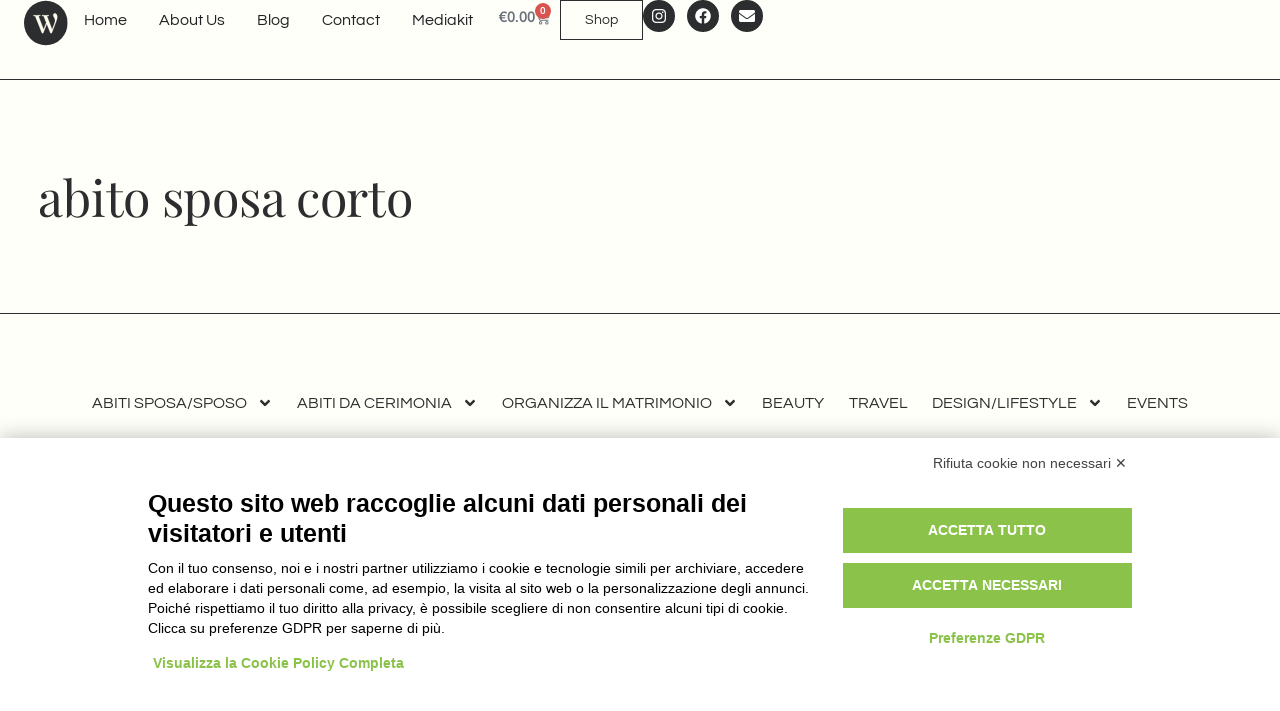

--- FILE ---
content_type: text/html; charset=UTF-8
request_url: https://www.whitemagazine.it/tag/abito-sposa-corto/
body_size: 20834
content:
<!doctype html>
<html lang="it-IT">
<head>
	<meta charset="UTF-8">
	<meta name="viewport" content="width=device-width, initial-scale=1">
	<link rel="profile" href="https://gmpg.org/xfn/11">
	<script src="https://bnr.elmobot.eu/CcLV8-aWCtG9WyYyZNV6D/it.js"></script><title>Tag: abito sposa corto | White Sposa</title>
<script type="text/template" id="tmpl-variation-template">
	<div class="woocommerce-variation-description">{{{ data.variation.variation_description }}}</div>
	<div class="woocommerce-variation-price">{{{ data.variation.price_html }}}</div>
	<div class="woocommerce-variation-availability">{{{ data.variation.availability_html }}}</div>
</script>
<script type="text/template" id="tmpl-unavailable-variation-template">
	<p role="alert">Questo prodotto non è disponibile. Scegli un&#039;altra combinazione.</p>
</script>

<!-- Google Tag Manager for WordPress by gtm4wp.com -->
<script data-cfasync="false" data-pagespeed-no-defer>
	var gtm4wp_datalayer_name = "dataLayer";
	var dataLayer = dataLayer || [];
	const gtm4wp_use_sku_instead = 0;
	const gtm4wp_currency = 'EUR';
	const gtm4wp_product_per_impression = 10;
	const gtm4wp_clear_ecommerce = false;
	const gtm4wp_datalayer_max_timeout = 2000;
</script>
<!-- End Google Tag Manager for WordPress by gtm4wp.com -->
<!-- The SEO Framework by Sybre Waaijer -->
<link rel="canonical" href="https://www.whitemagazine.it/tag/abito-sposa-corto/" />
<meta property="og:type" content="website" />
<meta property="og:locale" content="it_IT" />
<meta property="og:site_name" content="White Sposa" />
<meta property="og:title" content="Tag: abito sposa corto | White Sposa" />
<meta property="og:url" content="https://www.whitemagazine.it/tag/abito-sposa-corto/" />
<meta name="twitter:card" content="summary_large_image" />
<meta name="twitter:title" content="Tag: abito sposa corto | White Sposa" />
<script type="application/ld+json">{"@context":"https://schema.org","@graph":[{"@type":"WebSite","@id":"https://www.whitemagazine.it/#/schema/WebSite","url":"https://www.whitemagazine.it/","name":"White Sposa","description":"la rivista dedicata al matrimonio","inLanguage":"it-IT","potentialAction":{"@type":"SearchAction","target":{"@type":"EntryPoint","urlTemplate":"https://www.whitemagazine.it/search/{search_term_string}/"},"query-input":"required name=search_term_string"},"publisher":{"@type":"Organization","@id":"https://www.whitemagazine.it/#/schema/Organization","name":"White Sposa","url":"https://www.whitemagazine.it/"}},{"@type":"CollectionPage","@id":"https://www.whitemagazine.it/tag/abito-sposa-corto/","url":"https://www.whitemagazine.it/tag/abito-sposa-corto/","name":"Tag: abito sposa corto | White Sposa","inLanguage":"it-IT","isPartOf":{"@id":"https://www.whitemagazine.it/#/schema/WebSite"},"breadcrumb":{"@type":"BreadcrumbList","@id":"https://www.whitemagazine.it/#/schema/BreadcrumbList","itemListElement":[{"@type":"ListItem","position":1,"item":"https://www.whitemagazine.it/","name":"White Sposa"},{"@type":"ListItem","position":2,"name":"Tag: abito sposa corto"}]}}]}</script>
<!-- / The SEO Framework by Sybre Waaijer | 10.07ms meta | 1.12ms boot -->

<link rel="alternate" type="application/rss+xml" title="White Sposa &raquo; Feed" href="https://www.whitemagazine.it/feed/" />
<link rel="alternate" type="application/rss+xml" title="White Sposa &raquo; Feed dei commenti" href="https://www.whitemagazine.it/comments/feed/" />
<link rel="alternate" type="application/rss+xml" title="White Sposa &raquo; abito sposa corto Feed del tag" href="https://www.whitemagazine.it/tag/abito-sposa-corto/feed/" />
<!-- www.whitemagazine.it is managing ads with Advanced Ads 2.0.16 – https://wpadvancedads.com/ --><script id="white-ready">
			window.advanced_ads_ready=function(e,a){a=a||"complete";var d=function(e){return"interactive"===a?"loading"!==e:"complete"===e};d(document.readyState)?e():document.addEventListener("readystatechange",(function(a){d(a.target.readyState)&&e()}),{once:"interactive"===a})},window.advanced_ads_ready_queue=window.advanced_ads_ready_queue||[];		</script>
		<style id='wp-img-auto-sizes-contain-inline-css'>
img:is([sizes=auto i],[sizes^="auto," i]){contain-intrinsic-size:3000px 1500px}
/*# sourceURL=wp-img-auto-sizes-contain-inline-css */
</style>

<link rel='stylesheet' id='woolentor-product-grid-modern-css' href='https://www.whitemagazine.it/wp-content/plugins/woolentor-addons/assets/css/product-grid/modern.css?ver=3.3.0' media='all' />
<link rel='stylesheet' id='woolentor-product-grid-luxury-css' href='https://www.whitemagazine.it/wp-content/plugins/woolentor-addons/assets/css/product-grid/luxury.css?ver=3.3.0' media='all' />
<link rel='stylesheet' id='woolentor-product-grid-editorial-css' href='https://www.whitemagazine.it/wp-content/plugins/woolentor-addons/assets/css/product-grid/editorial.css?ver=3.3.0' media='all' />
<link rel='stylesheet' id='woolentor-product-grid-magazine-css' href='https://www.whitemagazine.it/wp-content/plugins/woolentor-addons/assets/css/product-grid/magazine.css?ver=3.3.0' media='all' />
<link rel='stylesheet' id='swiper-css' href='https://www.whitemagazine.it/wp-content/plugins/elementor/assets/lib/swiper/v8/css/swiper.min.css?ver=8.4.5' media='all' />
<link rel='stylesheet' id='e-swiper-css' href='https://www.whitemagazine.it/wp-content/plugins/elementor/assets/css/conditionals/e-swiper.min.css?ver=3.34.0' media='all' />
<link rel='stylesheet' id='wc-price-based-country-frontend-css' href='https://www.whitemagazine.it/wp-content/plugins/woocommerce-product-price-based-on-countries/assets/css/frontend.min.css?ver=4.1.1' media='all' />
<style id='wp-emoji-styles-inline-css'>

	img.wp-smiley, img.emoji {
		display: inline !important;
		border: none !important;
		box-shadow: none !important;
		height: 1em !important;
		width: 1em !important;
		margin: 0 0.07em !important;
		vertical-align: -0.1em !important;
		background: none !important;
		padding: 0 !important;
	}
/*# sourceURL=wp-emoji-styles-inline-css */
</style>
<link rel='stylesheet' id='wp-block-library-css' href='https://www.whitemagazine.it/wp-includes/css/dist/block-library/style.min.css?ver=6.9' media='all' />
<link rel='stylesheet' id='jet-engine-frontend-css' href='https://www.whitemagazine.it/wp-content/plugins/jet-engine/assets/css/frontend.css?ver=3.8.2' media='all' />
<link rel='stylesheet' id='woolentor-block-common-css' href='https://www.whitemagazine.it/wp-content/plugins/woolentor-addons/woolentor-blocks/assets/css/common-style.css?ver=3.3.0' media='all' />
<link rel='stylesheet' id='woolentor-block-default-css' href='https://www.whitemagazine.it/wp-content/plugins/woolentor-addons/woolentor-blocks/assets/css/style-index.css?ver=3.3.0' media='all' />
<style id='global-styles-inline-css'>
:root{--wp--preset--aspect-ratio--square: 1;--wp--preset--aspect-ratio--4-3: 4/3;--wp--preset--aspect-ratio--3-4: 3/4;--wp--preset--aspect-ratio--3-2: 3/2;--wp--preset--aspect-ratio--2-3: 2/3;--wp--preset--aspect-ratio--16-9: 16/9;--wp--preset--aspect-ratio--9-16: 9/16;--wp--preset--color--black: #000000;--wp--preset--color--cyan-bluish-gray: #abb8c3;--wp--preset--color--white: #ffffff;--wp--preset--color--pale-pink: #f78da7;--wp--preset--color--vivid-red: #cf2e2e;--wp--preset--color--luminous-vivid-orange: #ff6900;--wp--preset--color--luminous-vivid-amber: #fcb900;--wp--preset--color--light-green-cyan: #7bdcb5;--wp--preset--color--vivid-green-cyan: #00d084;--wp--preset--color--pale-cyan-blue: #8ed1fc;--wp--preset--color--vivid-cyan-blue: #0693e3;--wp--preset--color--vivid-purple: #9b51e0;--wp--preset--gradient--vivid-cyan-blue-to-vivid-purple: linear-gradient(135deg,rgb(6,147,227) 0%,rgb(155,81,224) 100%);--wp--preset--gradient--light-green-cyan-to-vivid-green-cyan: linear-gradient(135deg,rgb(122,220,180) 0%,rgb(0,208,130) 100%);--wp--preset--gradient--luminous-vivid-amber-to-luminous-vivid-orange: linear-gradient(135deg,rgb(252,185,0) 0%,rgb(255,105,0) 100%);--wp--preset--gradient--luminous-vivid-orange-to-vivid-red: linear-gradient(135deg,rgb(255,105,0) 0%,rgb(207,46,46) 100%);--wp--preset--gradient--very-light-gray-to-cyan-bluish-gray: linear-gradient(135deg,rgb(238,238,238) 0%,rgb(169,184,195) 100%);--wp--preset--gradient--cool-to-warm-spectrum: linear-gradient(135deg,rgb(74,234,220) 0%,rgb(151,120,209) 20%,rgb(207,42,186) 40%,rgb(238,44,130) 60%,rgb(251,105,98) 80%,rgb(254,248,76) 100%);--wp--preset--gradient--blush-light-purple: linear-gradient(135deg,rgb(255,206,236) 0%,rgb(152,150,240) 100%);--wp--preset--gradient--blush-bordeaux: linear-gradient(135deg,rgb(254,205,165) 0%,rgb(254,45,45) 50%,rgb(107,0,62) 100%);--wp--preset--gradient--luminous-dusk: linear-gradient(135deg,rgb(255,203,112) 0%,rgb(199,81,192) 50%,rgb(65,88,208) 100%);--wp--preset--gradient--pale-ocean: linear-gradient(135deg,rgb(255,245,203) 0%,rgb(182,227,212) 50%,rgb(51,167,181) 100%);--wp--preset--gradient--electric-grass: linear-gradient(135deg,rgb(202,248,128) 0%,rgb(113,206,126) 100%);--wp--preset--gradient--midnight: linear-gradient(135deg,rgb(2,3,129) 0%,rgb(40,116,252) 100%);--wp--preset--font-size--small: 13px;--wp--preset--font-size--medium: 20px;--wp--preset--font-size--large: 36px;--wp--preset--font-size--x-large: 42px;--wp--preset--spacing--20: 0.44rem;--wp--preset--spacing--30: 0.67rem;--wp--preset--spacing--40: 1rem;--wp--preset--spacing--50: 1.5rem;--wp--preset--spacing--60: 2.25rem;--wp--preset--spacing--70: 3.38rem;--wp--preset--spacing--80: 5.06rem;--wp--preset--shadow--natural: 6px 6px 9px rgba(0, 0, 0, 0.2);--wp--preset--shadow--deep: 12px 12px 50px rgba(0, 0, 0, 0.4);--wp--preset--shadow--sharp: 6px 6px 0px rgba(0, 0, 0, 0.2);--wp--preset--shadow--outlined: 6px 6px 0px -3px rgb(255, 255, 255), 6px 6px rgb(0, 0, 0);--wp--preset--shadow--crisp: 6px 6px 0px rgb(0, 0, 0);}:root { --wp--style--global--content-size: 800px;--wp--style--global--wide-size: 1200px; }:where(body) { margin: 0; }.wp-site-blocks > .alignleft { float: left; margin-right: 2em; }.wp-site-blocks > .alignright { float: right; margin-left: 2em; }.wp-site-blocks > .aligncenter { justify-content: center; margin-left: auto; margin-right: auto; }:where(.wp-site-blocks) > * { margin-block-start: 24px; margin-block-end: 0; }:where(.wp-site-blocks) > :first-child { margin-block-start: 0; }:where(.wp-site-blocks) > :last-child { margin-block-end: 0; }:root { --wp--style--block-gap: 24px; }:root :where(.is-layout-flow) > :first-child{margin-block-start: 0;}:root :where(.is-layout-flow) > :last-child{margin-block-end: 0;}:root :where(.is-layout-flow) > *{margin-block-start: 24px;margin-block-end: 0;}:root :where(.is-layout-constrained) > :first-child{margin-block-start: 0;}:root :where(.is-layout-constrained) > :last-child{margin-block-end: 0;}:root :where(.is-layout-constrained) > *{margin-block-start: 24px;margin-block-end: 0;}:root :where(.is-layout-flex){gap: 24px;}:root :where(.is-layout-grid){gap: 24px;}.is-layout-flow > .alignleft{float: left;margin-inline-start: 0;margin-inline-end: 2em;}.is-layout-flow > .alignright{float: right;margin-inline-start: 2em;margin-inline-end: 0;}.is-layout-flow > .aligncenter{margin-left: auto !important;margin-right: auto !important;}.is-layout-constrained > .alignleft{float: left;margin-inline-start: 0;margin-inline-end: 2em;}.is-layout-constrained > .alignright{float: right;margin-inline-start: 2em;margin-inline-end: 0;}.is-layout-constrained > .aligncenter{margin-left: auto !important;margin-right: auto !important;}.is-layout-constrained > :where(:not(.alignleft):not(.alignright):not(.alignfull)){max-width: var(--wp--style--global--content-size);margin-left: auto !important;margin-right: auto !important;}.is-layout-constrained > .alignwide{max-width: var(--wp--style--global--wide-size);}body .is-layout-flex{display: flex;}.is-layout-flex{flex-wrap: wrap;align-items: center;}.is-layout-flex > :is(*, div){margin: 0;}body .is-layout-grid{display: grid;}.is-layout-grid > :is(*, div){margin: 0;}body{padding-top: 0px;padding-right: 0px;padding-bottom: 0px;padding-left: 0px;}a:where(:not(.wp-element-button)){text-decoration: underline;}:root :where(.wp-element-button, .wp-block-button__link){background-color: #32373c;border-width: 0;color: #fff;font-family: inherit;font-size: inherit;font-style: inherit;font-weight: inherit;letter-spacing: inherit;line-height: inherit;padding-top: calc(0.667em + 2px);padding-right: calc(1.333em + 2px);padding-bottom: calc(0.667em + 2px);padding-left: calc(1.333em + 2px);text-decoration: none;text-transform: inherit;}.has-black-color{color: var(--wp--preset--color--black) !important;}.has-cyan-bluish-gray-color{color: var(--wp--preset--color--cyan-bluish-gray) !important;}.has-white-color{color: var(--wp--preset--color--white) !important;}.has-pale-pink-color{color: var(--wp--preset--color--pale-pink) !important;}.has-vivid-red-color{color: var(--wp--preset--color--vivid-red) !important;}.has-luminous-vivid-orange-color{color: var(--wp--preset--color--luminous-vivid-orange) !important;}.has-luminous-vivid-amber-color{color: var(--wp--preset--color--luminous-vivid-amber) !important;}.has-light-green-cyan-color{color: var(--wp--preset--color--light-green-cyan) !important;}.has-vivid-green-cyan-color{color: var(--wp--preset--color--vivid-green-cyan) !important;}.has-pale-cyan-blue-color{color: var(--wp--preset--color--pale-cyan-blue) !important;}.has-vivid-cyan-blue-color{color: var(--wp--preset--color--vivid-cyan-blue) !important;}.has-vivid-purple-color{color: var(--wp--preset--color--vivid-purple) !important;}.has-black-background-color{background-color: var(--wp--preset--color--black) !important;}.has-cyan-bluish-gray-background-color{background-color: var(--wp--preset--color--cyan-bluish-gray) !important;}.has-white-background-color{background-color: var(--wp--preset--color--white) !important;}.has-pale-pink-background-color{background-color: var(--wp--preset--color--pale-pink) !important;}.has-vivid-red-background-color{background-color: var(--wp--preset--color--vivid-red) !important;}.has-luminous-vivid-orange-background-color{background-color: var(--wp--preset--color--luminous-vivid-orange) !important;}.has-luminous-vivid-amber-background-color{background-color: var(--wp--preset--color--luminous-vivid-amber) !important;}.has-light-green-cyan-background-color{background-color: var(--wp--preset--color--light-green-cyan) !important;}.has-vivid-green-cyan-background-color{background-color: var(--wp--preset--color--vivid-green-cyan) !important;}.has-pale-cyan-blue-background-color{background-color: var(--wp--preset--color--pale-cyan-blue) !important;}.has-vivid-cyan-blue-background-color{background-color: var(--wp--preset--color--vivid-cyan-blue) !important;}.has-vivid-purple-background-color{background-color: var(--wp--preset--color--vivid-purple) !important;}.has-black-border-color{border-color: var(--wp--preset--color--black) !important;}.has-cyan-bluish-gray-border-color{border-color: var(--wp--preset--color--cyan-bluish-gray) !important;}.has-white-border-color{border-color: var(--wp--preset--color--white) !important;}.has-pale-pink-border-color{border-color: var(--wp--preset--color--pale-pink) !important;}.has-vivid-red-border-color{border-color: var(--wp--preset--color--vivid-red) !important;}.has-luminous-vivid-orange-border-color{border-color: var(--wp--preset--color--luminous-vivid-orange) !important;}.has-luminous-vivid-amber-border-color{border-color: var(--wp--preset--color--luminous-vivid-amber) !important;}.has-light-green-cyan-border-color{border-color: var(--wp--preset--color--light-green-cyan) !important;}.has-vivid-green-cyan-border-color{border-color: var(--wp--preset--color--vivid-green-cyan) !important;}.has-pale-cyan-blue-border-color{border-color: var(--wp--preset--color--pale-cyan-blue) !important;}.has-vivid-cyan-blue-border-color{border-color: var(--wp--preset--color--vivid-cyan-blue) !important;}.has-vivid-purple-border-color{border-color: var(--wp--preset--color--vivid-purple) !important;}.has-vivid-cyan-blue-to-vivid-purple-gradient-background{background: var(--wp--preset--gradient--vivid-cyan-blue-to-vivid-purple) !important;}.has-light-green-cyan-to-vivid-green-cyan-gradient-background{background: var(--wp--preset--gradient--light-green-cyan-to-vivid-green-cyan) !important;}.has-luminous-vivid-amber-to-luminous-vivid-orange-gradient-background{background: var(--wp--preset--gradient--luminous-vivid-amber-to-luminous-vivid-orange) !important;}.has-luminous-vivid-orange-to-vivid-red-gradient-background{background: var(--wp--preset--gradient--luminous-vivid-orange-to-vivid-red) !important;}.has-very-light-gray-to-cyan-bluish-gray-gradient-background{background: var(--wp--preset--gradient--very-light-gray-to-cyan-bluish-gray) !important;}.has-cool-to-warm-spectrum-gradient-background{background: var(--wp--preset--gradient--cool-to-warm-spectrum) !important;}.has-blush-light-purple-gradient-background{background: var(--wp--preset--gradient--blush-light-purple) !important;}.has-blush-bordeaux-gradient-background{background: var(--wp--preset--gradient--blush-bordeaux) !important;}.has-luminous-dusk-gradient-background{background: var(--wp--preset--gradient--luminous-dusk) !important;}.has-pale-ocean-gradient-background{background: var(--wp--preset--gradient--pale-ocean) !important;}.has-electric-grass-gradient-background{background: var(--wp--preset--gradient--electric-grass) !important;}.has-midnight-gradient-background{background: var(--wp--preset--gradient--midnight) !important;}.has-small-font-size{font-size: var(--wp--preset--font-size--small) !important;}.has-medium-font-size{font-size: var(--wp--preset--font-size--medium) !important;}.has-large-font-size{font-size: var(--wp--preset--font-size--large) !important;}.has-x-large-font-size{font-size: var(--wp--preset--font-size--x-large) !important;}
:root :where(.wp-block-pullquote){font-size: 1.5em;line-height: 1.6;}
/*# sourceURL=global-styles-inline-css */
</style>
<link rel='stylesheet' id='woocommerce-layout-css' href='https://www.whitemagazine.it/wp-content/plugins/woocommerce/assets/css/woocommerce-layout.css?ver=10.4.3' media='all' />
<link rel='stylesheet' id='woocommerce-smallscreen-css' href='https://www.whitemagazine.it/wp-content/plugins/woocommerce/assets/css/woocommerce-smallscreen.css?ver=10.4.3' media='only screen and (max-width: 768px)' />
<link rel='stylesheet' id='woocommerce-general-css' href='https://www.whitemagazine.it/wp-content/plugins/woocommerce/assets/css/woocommerce.css?ver=10.4.3' media='all' />
<style id='woocommerce-inline-inline-css'>
.woocommerce form .form-row .required { visibility: visible; }
/*# sourceURL=woocommerce-inline-inline-css */
</style>
<link rel='stylesheet' id='font-awesome-css' href='https://www.whitemagazine.it/wp-content/plugins/elementor/assets/lib/font-awesome/css/font-awesome.min.css?ver=4.7.0' media='all' />
<link rel='stylesheet' id='simple-line-icons-wl-css' href='https://www.whitemagazine.it/wp-content/plugins/woolentor-addons/assets/css/simple-line-icons.css?ver=3.3.0' media='all' />
<link rel='stylesheet' id='htflexboxgrid-css' href='https://www.whitemagazine.it/wp-content/plugins/woolentor-addons/assets/css/htflexboxgrid.css?ver=3.3.0' media='all' />
<link rel='stylesheet' id='slick-css' href='https://www.whitemagazine.it/wp-content/plugins/woolentor-addons/assets/css/slick.css?ver=3.3.0' media='all' />
<link rel='stylesheet' id='woolentor-widgets-css' href='https://www.whitemagazine.it/wp-content/plugins/woolentor-addons/assets/css/woolentor-widgets.css?ver=3.3.0' media='all' />
<link rel='stylesheet' id='hello-elementor-css' href='https://www.whitemagazine.it/wp-content/themes/hello-elementor/assets/css/reset.css?ver=3.4.5' media='all' />
<link rel='stylesheet' id='hello-elementor-theme-style-css' href='https://www.whitemagazine.it/wp-content/themes/hello-elementor/assets/css/theme.css?ver=3.4.5' media='all' />
<link rel='stylesheet' id='hello-elementor-header-footer-css' href='https://www.whitemagazine.it/wp-content/themes/hello-elementor/assets/css/header-footer.css?ver=3.4.5' media='all' />
<link rel='stylesheet' id='elementor-frontend-css' href='https://www.whitemagazine.it/wp-content/plugins/elementor/assets/css/frontend.min.css?ver=3.34.0' media='all' />
<link rel='stylesheet' id='elementor-post-17980-css' href='https://www.whitemagazine.it/wp-content/uploads/elementor/css/post-17980.css?ver=1767988213' media='all' />
<link rel='stylesheet' id='jet-woo-builder-css' href='https://www.whitemagazine.it/wp-content/plugins/jet-woo-builder/assets/css/frontend.css?ver=2.2.3' media='all' />
<style id='jet-woo-builder-inline-css'>
@font-face {
				font-family: "WooCommerce";
				font-weight: normal;
				font-style: normal;
				src: url("https://www.whitemagazine.it/wp-content/plugins/woocommerce/assets/fonts/WooCommerce.eot");
				src: url("https://www.whitemagazine.it/wp-content/plugins/woocommerce/assets/fonts/WooCommerce.eot?#iefix") format("embedded-opentype"),
					 url("https://www.whitemagazine.it/wp-content/plugins/woocommerce/assets/fonts/WooCommerce.woff") format("woff"),
					 url("https://www.whitemagazine.it/wp-content/plugins/woocommerce/assets/fonts/WooCommerce.ttf") format("truetype"),
					 url("https://www.whitemagazine.it/wp-content/plugins/woocommerce/assets/fonts/WooCommerce.svg#WooCommerce") format("svg");
			}
/*# sourceURL=jet-woo-builder-inline-css */
</style>
<link rel='stylesheet' id='jet-woo-builder-frontend-font-css' href='https://www.whitemagazine.it/wp-content/plugins/jet-woo-builder/assets/css/lib/jetwoobuilder-frontend-font/css/jetwoobuilder-frontend-font.css?ver=2.2.3' media='all' />
<link rel='stylesheet' id='pafe-18248-css' href='https://www.whitemagazine.it/wp-content/uploads/premium-addons-elementor/pafe-18248.css?ver=1664544515' media='all' />
<link rel='stylesheet' id='widget-image-css' href='https://www.whitemagazine.it/wp-content/plugins/elementor/assets/css/widget-image.min.css?ver=3.34.0' media='all' />
<link rel='stylesheet' id='widget-woocommerce-menu-cart-css' href='https://www.whitemagazine.it/wp-content/plugins/elementor-pro/assets/css/widget-woocommerce-menu-cart.min.css?ver=3.34.0' media='all' />
<link rel='stylesheet' id='e-animation-fadeIn-css' href='https://www.whitemagazine.it/wp-content/plugins/elementor/assets/lib/animations/styles/fadeIn.min.css?ver=3.34.0' media='all' />
<link rel='stylesheet' id='widget-mega-menu-css' href='https://www.whitemagazine.it/wp-content/plugins/elementor-pro/assets/css/widget-mega-menu.min.css?ver=3.34.0' media='all' />
<link rel='stylesheet' id='widget-search-css' href='https://www.whitemagazine.it/wp-content/plugins/elementor-pro/assets/css/widget-search.min.css?ver=3.34.0' media='all' />
<link rel='stylesheet' id='pa-glass-css' href='https://www.whitemagazine.it/wp-content/plugins/premium-addons-for-elementor/assets/frontend/min-css/liquid-glass.min.css?ver=4.11.63' media='all' />
<link rel='stylesheet' id='pa-btn-css' href='https://www.whitemagazine.it/wp-content/plugins/premium-addons-for-elementor/assets/frontend/min-css/button-line.min.css?ver=4.11.63' media='all' />
<link rel='stylesheet' id='widget-social-icons-css' href='https://www.whitemagazine.it/wp-content/plugins/elementor/assets/css/widget-social-icons.min.css?ver=3.34.0' media='all' />
<link rel='stylesheet' id='e-apple-webkit-css' href='https://www.whitemagazine.it/wp-content/plugins/elementor/assets/css/conditionals/apple-webkit.min.css?ver=3.34.0' media='all' />
<link rel='stylesheet' id='e-sticky-css' href='https://www.whitemagazine.it/wp-content/plugins/elementor-pro/assets/css/modules/sticky.min.css?ver=3.34.0' media='all' />
<link rel='stylesheet' id='widget-heading-css' href='https://www.whitemagazine.it/wp-content/plugins/elementor/assets/css/widget-heading.min.css?ver=3.34.0' media='all' />
<link rel='stylesheet' id='widget-nav-menu-css' href='https://www.whitemagazine.it/wp-content/plugins/elementor-pro/assets/css/widget-nav-menu.min.css?ver=3.34.0' media='all' />
<link rel='stylesheet' id='e-animation-fadeInLeft-css' href='https://www.whitemagazine.it/wp-content/plugins/elementor/assets/lib/animations/styles/fadeInLeft.min.css?ver=3.34.0' media='all' />
<link rel='stylesheet' id='widget-off-canvas-css' href='https://www.whitemagazine.it/wp-content/plugins/elementor-pro/assets/css/widget-off-canvas.min.css?ver=3.34.0' media='all' />
<link rel='stylesheet' id='widget-posts-css' href='https://www.whitemagazine.it/wp-content/plugins/elementor-pro/assets/css/widget-posts.min.css?ver=3.34.0' media='all' />
<link rel='stylesheet' id='widget-divider-css' href='https://www.whitemagazine.it/wp-content/plugins/elementor/assets/css/widget-divider.min.css?ver=3.34.0' media='all' />
<link rel='stylesheet' id='she-header-style-css' href='https://www.whitemagazine.it/wp-content/plugins/sticky-header-effects-for-elementor/assets/css/she-header-style.css?ver=2.1.6' media='all' />
<link rel='stylesheet' id='elementor-post-18248-css' href='https://www.whitemagazine.it/wp-content/uploads/elementor/css/post-18248.css?ver=1767988214' media='all' />
<link rel='stylesheet' id='elementor-post-18157-css' href='https://www.whitemagazine.it/wp-content/uploads/elementor/css/post-18157.css?ver=1767988214' media='all' />
<link rel='stylesheet' id='elementor-post-18491-css' href='https://www.whitemagazine.it/wp-content/uploads/elementor/css/post-18491.css?ver=1767988506' media='all' />
<link rel='stylesheet' id='dashicons-css' href='https://www.whitemagazine.it/wp-includes/css/dashicons.min.css?ver=6.9' media='all' />
<link rel='stylesheet' id='thickbox-css' href='https://www.whitemagazine.it/wp-includes/js/thickbox/thickbox.css?ver=6.9' media='all' />
<link rel='stylesheet' id='elementor-gf-local-roboto-css' href='https://www.whitemagazine.it/wp-content/uploads/elementor/google-fonts/css/roboto.css?ver=1742378042' media='all' />
<link rel='stylesheet' id='elementor-gf-local-robotoslab-css' href='https://www.whitemagazine.it/wp-content/uploads/elementor/google-fonts/css/robotoslab.css?ver=1742378046' media='all' />
<link rel='stylesheet' id='elementor-gf-local-hankengrotesk-css' href='https://www.whitemagazine.it/wp-content/uploads/elementor/google-fonts/css/hankengrotesk.css?ver=1742378050' media='all' />
<link rel='stylesheet' id='elementor-gf-local-questrial-css' href='https://www.whitemagazine.it/wp-content/uploads/elementor/google-fonts/css/questrial.css?ver=1742378050' media='all' />
<link rel='stylesheet' id='elementor-gf-local-playfairdisplay-css' href='https://www.whitemagazine.it/wp-content/uploads/elementor/google-fonts/css/playfairdisplay.css?ver=1742378053' media='all' />
<link rel='stylesheet' id='elementor-gf-local-montserrat-css' href='https://www.whitemagazine.it/wp-content/uploads/elementor/google-fonts/css/montserrat.css?ver=1742378313' media='all' />
<script src="https://www.whitemagazine.it/wp-includes/js/jquery/jquery.min.js?ver=3.7.1" id="jquery-core-js"></script>
<script src="https://www.whitemagazine.it/wp-includes/js/jquery/jquery-migrate.min.js?ver=3.4.1" id="jquery-migrate-js"></script>
<script src="https://www.whitemagazine.it/wp-content/plugins/woocommerce/assets/js/jquery-blockui/jquery.blockUI.min.js?ver=2.7.0-wc.10.4.3" id="wc-jquery-blockui-js" defer data-wp-strategy="defer"></script>
<script id="wc-add-to-cart-js-extra">
var wc_add_to_cart_params = {"ajax_url":"/wp-admin/admin-ajax.php","wc_ajax_url":"/?wc-ajax=%%endpoint%%","i18n_view_cart":"Visualizza carrello","cart_url":"https://www.whitemagazine.it/carrello/","is_cart":"","cart_redirect_after_add":"no"};
//# sourceURL=wc-add-to-cart-js-extra
</script>
<script src="https://www.whitemagazine.it/wp-content/plugins/woocommerce/assets/js/frontend/add-to-cart.min.js?ver=10.4.3" id="wc-add-to-cart-js" defer data-wp-strategy="defer"></script>
<script src="https://www.whitemagazine.it/wp-content/plugins/woocommerce/assets/js/js-cookie/js.cookie.min.js?ver=2.1.4-wc.10.4.3" id="wc-js-cookie-js" defer data-wp-strategy="defer"></script>
<script id="woocommerce-js-extra">
var woocommerce_params = {"ajax_url":"/wp-admin/admin-ajax.php","wc_ajax_url":"/?wc-ajax=%%endpoint%%","i18n_password_show":"Mostra password","i18n_password_hide":"Nascondi password"};
//# sourceURL=woocommerce-js-extra
</script>
<script src="https://www.whitemagazine.it/wp-content/plugins/woocommerce/assets/js/frontend/woocommerce.min.js?ver=10.4.3" id="woocommerce-js" defer data-wp-strategy="defer"></script>
<script src="https://www.whitemagazine.it/wp-content/plugins/sticky-header-effects-for-elementor/assets/js/she-header.js?ver=2.1.6" id="she-header-js"></script>
<link rel="https://api.w.org/" href="https://www.whitemagazine.it/wp-json/" /><link rel="alternate" title="JSON" type="application/json" href="https://www.whitemagazine.it/wp-json/wp/v2/tags/1142" /><link rel="EditURI" type="application/rsd+xml" title="RSD" href="https://www.whitemagazine.it/xmlrpc.php?rsd" />

<!-- Google Tag Manager for WordPress by gtm4wp.com -->
<!-- GTM Container placement set to automatic -->
<script data-cfasync="false" data-pagespeed-no-defer>
	var dataLayer_content = {"pagePostType":"post","pagePostType2":"tag-post"};
	dataLayer.push( dataLayer_content );
</script>
<script data-cfasync="false" data-pagespeed-no-defer>
		if (typeof gtag == "undefined") {
			function gtag(){dataLayer.push(arguments);}
		}

		gtag("consent", "default", {
			"analytics_storage": "denied",
			"ad_storage": "denied",
			"ad_user_data": "denied",
			"ad_personalization": "denied",
			"functionality_storage": "denied",
			"security_storage": "denied",
			"personalization_storage": "denied",
		});
</script>
<script data-cfasync="false" data-pagespeed-no-defer>
(function(w,d,s,l,i){w[l]=w[l]||[];w[l].push({'gtm.start':
new Date().getTime(),event:'gtm.js'});var f=d.getElementsByTagName(s)[0],
j=d.createElement(s),dl=l!='dataLayer'?'&l='+l:'';j.async=true;j.src=
'//www.googletagmanager.com/gtm.js?id='+i+dl;f.parentNode.insertBefore(j,f);
})(window,document,'script','dataLayer','GTM-PLTG9DG3');
</script>
<!-- End Google Tag Manager for WordPress by gtm4wp.com -->	<noscript><style>.woocommerce-product-gallery{ opacity: 1 !important; }</style></noscript>
	<meta name="generator" content="Elementor 3.34.0; features: e_font_icon_svg, additional_custom_breakpoints; settings: css_print_method-external, google_font-enabled, font_display-swap">
			<style>
				.e-con.e-parent:nth-of-type(n+4):not(.e-lazyloaded):not(.e-no-lazyload),
				.e-con.e-parent:nth-of-type(n+4):not(.e-lazyloaded):not(.e-no-lazyload) * {
					background-image: none !important;
				}
				@media screen and (max-height: 1024px) {
					.e-con.e-parent:nth-of-type(n+3):not(.e-lazyloaded):not(.e-no-lazyload),
					.e-con.e-parent:nth-of-type(n+3):not(.e-lazyloaded):not(.e-no-lazyload) * {
						background-image: none !important;
					}
				}
				@media screen and (max-height: 640px) {
					.e-con.e-parent:nth-of-type(n+2):not(.e-lazyloaded):not(.e-no-lazyload),
					.e-con.e-parent:nth-of-type(n+2):not(.e-lazyloaded):not(.e-no-lazyload) * {
						background-image: none !important;
					}
				}
			</style>
			<link rel="icon" href="https://www.whitemagazine.it/wp-content/uploads/2024/08/logo-header.svg" sizes="32x32" />
<link rel="icon" href="https://www.whitemagazine.it/wp-content/uploads/2024/08/logo-header.svg" sizes="192x192" />
<link rel="apple-touch-icon" href="https://www.whitemagazine.it/wp-content/uploads/2024/08/logo-header.svg" />
<meta name="msapplication-TileImage" content="https://www.whitemagazine.it/wp-content/uploads/2024/08/logo-header.svg" />
</head>
<body class="archive tag tag-abito-sposa-corto tag-1142 wp-custom-logo wp-embed-responsive wp-theme-hello-elementor theme-hello-elementor woocommerce-no-js woolentor_current_theme_hello-elementor hello-elementor-default swatchly_pl_show_swatches_label_1 swatchly_pl_show_clear_link_1 elementor-page-18491 elementor-default elementor-template-full-width elementor-kit-17980 aa-prefix-white-">


<!-- GTM Container placement set to automatic -->
<!-- Google Tag Manager (noscript) -->
				<noscript><iframe src="https://www.googletagmanager.com/ns.html?id=GTM-PLTG9DG3" height="0" width="0" style="display:none;visibility:hidden" aria-hidden="true"></iframe></noscript>
<!-- End Google Tag Manager (noscript) -->
<a class="skip-link screen-reader-text" href="#content">Vai al contenuto</a>

		<header data-elementor-type="header" data-elementor-id="18248" class="elementor elementor-18248 elementor-location-header" data-elementor-post-type="elementor_library">
			<div class="elementor-element elementor-element-20a41c00 elementor-hidden-desktop elementor-hidden-tablet e-flex e-con-boxed e-con e-parent" data-id="20a41c00" data-element_type="container" data-settings="{&quot;jet_parallax_layout_list&quot;:[],&quot;background_background&quot;:&quot;classic&quot;}">
					<div class="e-con-inner">
		<div class="elementor-element elementor-element-73afd58e e-con-full e-flex e-con e-child" data-id="73afd58e" data-element_type="container" data-settings="{&quot;jet_parallax_layout_list&quot;:[]}">
				<div class="elementor-element elementor-element-5c44096 elementor-widget-mobile__width-initial elementor-widget elementor-widget-theme-site-logo elementor-widget-image" data-id="5c44096" data-element_type="widget" data-widget_type="theme-site-logo.default">
				<div class="elementor-widget-container">
											<a href="https://www.whitemagazine.it">
			<img width="68" height="68" src="https://www.whitemagazine.it/wp-content/uploads/2024/08/logo-header.svg" class="attachment-full size-full wp-image-18189" alt="" />				</a>
											</div>
				</div>
				<div class="elementor-element elementor-element-7954f9c6 elementor-menu-cart--items-indicator-none elementor-hidden-desktop toggle-icon--cart-medium elementor-menu-cart--cart-type-side-cart elementor-menu-cart--show-remove-button-yes elementor-widget elementor-widget-woocommerce-menu-cart" data-id="7954f9c6" data-element_type="widget" data-settings="{&quot;automatically_open_cart&quot;:&quot;yes&quot;,&quot;cart_type&quot;:&quot;side-cart&quot;,&quot;open_cart&quot;:&quot;click&quot;}" data-widget_type="woocommerce-menu-cart.default">
				<div class="elementor-widget-container">
							<div class="elementor-menu-cart__wrapper">
							<div class="elementor-menu-cart__toggle_wrapper">
					<div class="elementor-menu-cart__container elementor-lightbox" aria-hidden="true">
						<div class="elementor-menu-cart__main" aria-hidden="true">
									<div class="elementor-menu-cart__close-button">
					</div>
									<div class="widget_shopping_cart_content">
															</div>
						</div>
					</div>
							<div class="elementor-menu-cart__toggle elementor-button-wrapper">
			<a id="elementor-menu-cart__toggle_button" href="#" class="elementor-menu-cart__toggle_button elementor-button elementor-size-sm" aria-expanded="false">
				<span class="elementor-button-text"><span class="woocommerce-Price-amount amount"><bdi><span class="woocommerce-Price-currencySymbol">&euro;</span>0.00</bdi></span></span>
				<span class="elementor-button-icon">
					<span class="elementor-button-icon-qty" data-counter="0">0</span>
					<svg class="e-font-icon-svg e-eicon-cart-medium" viewBox="0 0 1000 1000" xmlns="http://www.w3.org/2000/svg"><path d="M740 854C740 883 763 906 792 906S844 883 844 854 820 802 792 802 740 825 740 854ZM217 156H958C977 156 992 173 989 191L957 452C950 509 901 552 843 552H297L303 581C311 625 350 656 395 656H875C892 656 906 670 906 687S892 719 875 719H394C320 719 255 666 241 593L141 94H42C25 94 10 80 10 62S25 31 42 31H167C182 31 195 42 198 56L217 156ZM230 219L284 490H843C869 490 891 470 895 444L923 219H230ZM677 854C677 791 728 740 792 740S906 791 906 854 855 969 792 969 677 918 677 854ZM260 854C260 791 312 740 375 740S490 791 490 854 438 969 375 969 260 918 260 854ZM323 854C323 883 346 906 375 906S427 883 427 854 404 802 375 802 323 825 323 854Z"></path></svg>					<span class="elementor-screen-only">Carrello</span>
				</span>
			</a>
		</div>
						</div>
					</div> <!-- close elementor-menu-cart__wrapper -->
						</div>
				</div>
				</div>
		<div class="elementor-element elementor-element-34874728 e-con-full e-flex e-con e-child" data-id="34874728" data-element_type="container" data-settings="{&quot;jet_parallax_layout_list&quot;:[]}">
				<div class="elementor-element elementor-element-4b6d0300 e-n-menu-mobile e-fit_to_content e-n-menu-layout-horizontal elementor-widget elementor-widget-n-menu" data-id="4b6d0300" data-element_type="widget" data-settings="{&quot;menu_items&quot;:[{&quot;item_title&quot;:&quot;Home&quot;,&quot;_id&quot;:&quot;0cc45ff&quot;,&quot;item_link&quot;:{&quot;url&quot;:&quot;https:\/\/www.whitemagazine.it\/home\/&quot;,&quot;is_external&quot;:&quot;&quot;,&quot;nofollow&quot;:&quot;&quot;,&quot;custom_attributes&quot;:&quot;&quot;},&quot;item_dropdown_content&quot;:&quot;no&quot;,&quot;item_icon&quot;:{&quot;value&quot;:&quot;&quot;,&quot;library&quot;:&quot;&quot;},&quot;item_icon_active&quot;:null,&quot;element_id&quot;:&quot;&quot;},{&quot;item_title&quot;:&quot;About Us&quot;,&quot;_id&quot;:&quot;476e94a&quot;,&quot;item_link&quot;:{&quot;url&quot;:&quot;https:\/\/www.whitemagazine.it\/about-us\/&quot;,&quot;is_external&quot;:&quot;&quot;,&quot;nofollow&quot;:&quot;&quot;,&quot;custom_attributes&quot;:&quot;&quot;},&quot;item_dropdown_content&quot;:&quot;no&quot;,&quot;item_icon&quot;:{&quot;value&quot;:&quot;&quot;,&quot;library&quot;:&quot;&quot;},&quot;item_icon_active&quot;:null,&quot;element_id&quot;:&quot;&quot;},{&quot;item_title&quot;:&quot;Magazine&quot;,&quot;_id&quot;:&quot;14de94b&quot;,&quot;__dynamic__&quot;:[],&quot;item_link&quot;:{&quot;url&quot;:&quot;https:\/\/www.whitemagazine.it\/il-magazine\/&quot;,&quot;is_external&quot;:&quot;&quot;,&quot;nofollow&quot;:&quot;&quot;,&quot;custom_attributes&quot;:&quot;&quot;},&quot;item_dropdown_content&quot;:&quot;no&quot;,&quot;item_icon&quot;:{&quot;value&quot;:&quot;&quot;,&quot;library&quot;:&quot;&quot;},&quot;item_icon_active&quot;:null,&quot;element_id&quot;:&quot;&quot;},{&quot;item_title&quot;:&quot;Contact&quot;,&quot;_id&quot;:&quot;9d7ebb6&quot;,&quot;item_link&quot;:{&quot;url&quot;:&quot;https:\/\/www.whitemagazine.it\/contatti\/&quot;,&quot;is_external&quot;:&quot;&quot;,&quot;nofollow&quot;:&quot;&quot;,&quot;custom_attributes&quot;:&quot;&quot;},&quot;item_dropdown_content&quot;:&quot;no&quot;,&quot;item_icon&quot;:{&quot;value&quot;:&quot;&quot;,&quot;library&quot;:&quot;&quot;},&quot;item_icon_active&quot;:null,&quot;element_id&quot;:&quot;&quot;},{&quot;_id&quot;:&quot;a501f25&quot;,&quot;item_title&quot;:&quot;Mediakit&quot;,&quot;item_link&quot;:{&quot;url&quot;:&quot;https:\/\/www.whitemagazine.it\/mediakit-whitemagazine\/&quot;,&quot;is_external&quot;:&quot;&quot;,&quot;nofollow&quot;:&quot;&quot;,&quot;custom_attributes&quot;:&quot;&quot;},&quot;item_dropdown_content&quot;:&quot;no&quot;,&quot;item_icon&quot;:{&quot;value&quot;:&quot;&quot;,&quot;library&quot;:&quot;&quot;},&quot;item_icon_active&quot;:null,&quot;element_id&quot;:&quot;&quot;},{&quot;_id&quot;:&quot;6af53f0&quot;,&quot;item_title&quot;:&quot;Shop&quot;,&quot;item_link&quot;:{&quot;url&quot;:&quot;https:\/\/www.whitemagazine.it\/shop\/&quot;,&quot;is_external&quot;:&quot;&quot;,&quot;nofollow&quot;:&quot;&quot;,&quot;custom_attributes&quot;:&quot;&quot;},&quot;item_dropdown_content&quot;:&quot;no&quot;,&quot;item_icon&quot;:{&quot;value&quot;:&quot;&quot;,&quot;library&quot;:&quot;&quot;},&quot;item_icon_active&quot;:null,&quot;element_id&quot;:&quot;&quot;}],&quot;breakpoint_selector&quot;:&quot;mobile&quot;,&quot;content_width&quot;:&quot;fit_to_content&quot;,&quot;item_position_horizontal_mobile&quot;:&quot;center&quot;,&quot;open_on&quot;:&quot;click&quot;,&quot;open_animation&quot;:&quot;fadeIn&quot;,&quot;item_layout&quot;:&quot;horizontal&quot;,&quot;horizontal_scroll&quot;:&quot;disable&quot;,&quot;menu_item_title_distance_from_content&quot;:{&quot;unit&quot;:&quot;px&quot;,&quot;size&quot;:0,&quot;sizes&quot;:[]},&quot;menu_item_title_distance_from_content_tablet&quot;:{&quot;unit&quot;:&quot;px&quot;,&quot;size&quot;:&quot;&quot;,&quot;sizes&quot;:[]},&quot;menu_item_title_distance_from_content_mobile&quot;:{&quot;unit&quot;:&quot;px&quot;,&quot;size&quot;:&quot;&quot;,&quot;sizes&quot;:[]}}" data-widget_type="mega-menu.default">
				<div class="elementor-widget-container">
							<nav class="e-n-menu" data-widget-number="126" aria-label="Menu">
					<button class="e-n-menu-toggle" id="menu-toggle-126" aria-haspopup="true" aria-expanded="false" aria-controls="menubar-126" aria-label="Menu di commutazione">
			<span class="e-n-menu-toggle-icon e-open">
				<svg class="e-font-icon-svg e-fas-bars" viewBox="0 0 448 512" xmlns="http://www.w3.org/2000/svg"><path d="M16 132h416c8.837 0 16-7.163 16-16V76c0-8.837-7.163-16-16-16H16C7.163 60 0 67.163 0 76v40c0 8.837 7.163 16 16 16zm0 160h416c8.837 0 16-7.163 16-16v-40c0-8.837-7.163-16-16-16H16c-8.837 0-16 7.163-16 16v40c0 8.837 7.163 16 16 16zm0 160h416c8.837 0 16-7.163 16-16v-40c0-8.837-7.163-16-16-16H16c-8.837 0-16 7.163-16 16v40c0 8.837 7.163 16 16 16z"></path></svg>			</span>
			<span class="e-n-menu-toggle-icon e-close">
				<svg class="e-font-icon-svg e-eicon-close" viewBox="0 0 1000 1000" xmlns="http://www.w3.org/2000/svg"><path d="M742 167L500 408 258 167C246 154 233 150 217 150 196 150 179 158 167 167 154 179 150 196 150 212 150 229 154 242 171 254L408 500 167 742C138 771 138 800 167 829 196 858 225 858 254 829L496 587 738 829C750 842 767 846 783 846 800 846 817 842 829 829 842 817 846 804 846 783 846 767 842 750 829 737L588 500 833 258C863 229 863 200 833 171 804 137 775 137 742 167Z"></path></svg>			</span>
		</button>
					<div class="e-n-menu-wrapper" id="menubar-126" aria-labelledby="menu-toggle-126">
				<ul class="e-n-menu-heading">
								<li class="e-n-menu-item">
				<div id="e-n-menu-title-1261" class="e-n-menu-title">
					<a class="e-n-menu-title-container e-focus e-link" href="https://www.whitemagazine.it/home/">												<span class="e-n-menu-title-text">
							Home						</span>
					</a>									</div>
							</li>
					<li class="e-n-menu-item">
				<div id="e-n-menu-title-1262" class="e-n-menu-title">
					<a class="e-n-menu-title-container e-focus e-link" href="https://www.whitemagazine.it/about-us/">												<span class="e-n-menu-title-text">
							About Us						</span>
					</a>									</div>
							</li>
					<li class="e-n-menu-item">
				<div id="e-n-menu-title-1263" class="e-n-menu-title">
					<a class="e-n-menu-title-container e-focus e-link" href="https://www.whitemagazine.it/il-magazine/">												<span class="e-n-menu-title-text">
							Magazine						</span>
					</a>									</div>
							</li>
					<li class="e-n-menu-item">
				<div id="e-n-menu-title-1264" class="e-n-menu-title">
					<a class="e-n-menu-title-container e-focus e-link" href="https://www.whitemagazine.it/contatti/">												<span class="e-n-menu-title-text">
							Contact						</span>
					</a>									</div>
							</li>
					<li class="e-n-menu-item">
				<div id="e-n-menu-title-1265" class="e-n-menu-title">
					<a class="e-n-menu-title-container e-focus e-link" href="https://www.whitemagazine.it/mediakit-whitemagazine/">												<span class="e-n-menu-title-text">
							Mediakit						</span>
					</a>									</div>
							</li>
					<li class="e-n-menu-item">
				<div id="e-n-menu-title-1266" class="e-n-menu-title">
					<a class="e-n-menu-title-container e-focus e-link" href="https://www.whitemagazine.it/shop/">												<span class="e-n-menu-title-text">
							Shop						</span>
					</a>									</div>
							</li>
						</ul>
			</div>
		</nav>
						</div>
				</div>
				</div>
					</div>
				</div>
		<div class="elementor-element elementor-element-51c844f e-con-full she-header-yes she-header-hide-on-scroll-yes elementor-hidden-mobile e-flex e-con e-parent" data-id="51c844f" data-element_type="container" data-settings="{&quot;background_background&quot;:&quot;classic&quot;,&quot;sticky&quot;:&quot;top&quot;,&quot;sticky_on&quot;:[&quot;desktop&quot;,&quot;tablet&quot;],&quot;transparent&quot;:&quot;yes&quot;,&quot;transparent_on&quot;:[&quot;desktop&quot;,&quot;tablet&quot;],&quot;scroll_distance&quot;:{&quot;unit&quot;:&quot;px&quot;,&quot;size&quot;:150,&quot;sizes&quot;:[]},&quot;background_show&quot;:&quot;yes&quot;,&quot;background&quot;:&quot;#EFECEA&quot;,&quot;hide_header&quot;:&quot;yes&quot;,&quot;scroll_distance_hide_header&quot;:{&quot;unit&quot;:&quot;px&quot;,&quot;size&quot;:100,&quot;sizes&quot;:[]},&quot;jet_parallax_layout_list&quot;:[],&quot;sticky_offset&quot;:0,&quot;sticky_effects_offset&quot;:0,&quot;sticky_anchor_link_offset&quot;:0,&quot;scroll_distance_tablet&quot;:{&quot;unit&quot;:&quot;px&quot;,&quot;size&quot;:&quot;&quot;,&quot;sizes&quot;:[]},&quot;scroll_distance_mobile&quot;:{&quot;unit&quot;:&quot;px&quot;,&quot;size&quot;:&quot;&quot;,&quot;sizes&quot;:[]},&quot;she_offset_top&quot;:{&quot;unit&quot;:&quot;px&quot;,&quot;size&quot;:0,&quot;sizes&quot;:[]},&quot;she_offset_top_tablet&quot;:{&quot;unit&quot;:&quot;px&quot;,&quot;size&quot;:&quot;&quot;,&quot;sizes&quot;:[]},&quot;she_offset_top_mobile&quot;:{&quot;unit&quot;:&quot;px&quot;,&quot;size&quot;:&quot;&quot;,&quot;sizes&quot;:[]},&quot;she_width&quot;:{&quot;unit&quot;:&quot;%&quot;,&quot;size&quot;:100,&quot;sizes&quot;:[]},&quot;she_width_tablet&quot;:{&quot;unit&quot;:&quot;px&quot;,&quot;size&quot;:&quot;&quot;,&quot;sizes&quot;:[]},&quot;she_width_mobile&quot;:{&quot;unit&quot;:&quot;px&quot;,&quot;size&quot;:&quot;&quot;,&quot;sizes&quot;:[]},&quot;she_padding&quot;:{&quot;unit&quot;:&quot;px&quot;,&quot;top&quot;:0,&quot;right&quot;:&quot;&quot;,&quot;bottom&quot;:0,&quot;left&quot;:&quot;&quot;,&quot;isLinked&quot;:true},&quot;she_padding_tablet&quot;:{&quot;unit&quot;:&quot;px&quot;,&quot;top&quot;:&quot;&quot;,&quot;right&quot;:&quot;&quot;,&quot;bottom&quot;:&quot;&quot;,&quot;left&quot;:&quot;&quot;,&quot;isLinked&quot;:true},&quot;she_padding_mobile&quot;:{&quot;unit&quot;:&quot;px&quot;,&quot;top&quot;:&quot;&quot;,&quot;right&quot;:&quot;&quot;,&quot;bottom&quot;:&quot;&quot;,&quot;left&quot;:&quot;&quot;,&quot;isLinked&quot;:true},&quot;scroll_distance_hide_header_tablet&quot;:{&quot;unit&quot;:&quot;px&quot;,&quot;size&quot;:&quot;&quot;,&quot;sizes&quot;:[]},&quot;scroll_distance_hide_header_mobile&quot;:{&quot;unit&quot;:&quot;px&quot;,&quot;size&quot;:&quot;&quot;,&quot;sizes&quot;:[]}}">
				<div class="elementor-element elementor-element-5d06b9b6 elementor-widget elementor-widget-theme-site-logo elementor-widget-image" data-id="5d06b9b6" data-element_type="widget" data-widget_type="theme-site-logo.default">
				<div class="elementor-widget-container">
											<a href="https://www.whitemagazine.it">
			<img width="68" height="68" src="https://www.whitemagazine.it/wp-content/uploads/2024/08/logo-header.svg" class="attachment-full size-full wp-image-18189" alt="" />				</a>
											</div>
				</div>
		<div class="elementor-element elementor-element-4c689071 e-con-full e-flex e-con e-child" data-id="4c689071" data-element_type="container" data-settings="{&quot;jet_parallax_layout_list&quot;:[]}">
				<div class="elementor-element elementor-element-749906e6 e-n-menu-mobile e-full_width e-n-menu-layout-horizontal elementor-widget elementor-widget-n-menu" data-id="749906e6" data-element_type="widget" data-settings="{&quot;menu_items&quot;:[{&quot;item_title&quot;:&quot;Home&quot;,&quot;_id&quot;:&quot;0cc45ff&quot;,&quot;item_link&quot;:{&quot;url&quot;:&quot;https:\/\/www.whitemagazine.it\/home\/&quot;,&quot;is_external&quot;:&quot;&quot;,&quot;nofollow&quot;:&quot;&quot;,&quot;custom_attributes&quot;:&quot;&quot;},&quot;item_dropdown_content&quot;:&quot;no&quot;,&quot;item_icon&quot;:{&quot;value&quot;:&quot;&quot;,&quot;library&quot;:&quot;&quot;},&quot;item_icon_active&quot;:null,&quot;element_id&quot;:&quot;&quot;},{&quot;item_title&quot;:&quot;About Us&quot;,&quot;_id&quot;:&quot;476e94a&quot;,&quot;item_link&quot;:{&quot;url&quot;:&quot;https:\/\/www.whitemagazine.it\/about-us\/&quot;,&quot;is_external&quot;:&quot;&quot;,&quot;nofollow&quot;:&quot;&quot;,&quot;custom_attributes&quot;:&quot;&quot;},&quot;item_dropdown_content&quot;:&quot;no&quot;,&quot;item_icon&quot;:{&quot;value&quot;:&quot;&quot;,&quot;library&quot;:&quot;&quot;},&quot;item_icon_active&quot;:null,&quot;element_id&quot;:&quot;&quot;},{&quot;item_title&quot;:&quot;Blog&quot;,&quot;_id&quot;:&quot;14de94b&quot;,&quot;__dynamic__&quot;:[],&quot;item_link&quot;:{&quot;url&quot;:&quot;https:\/\/www.whitemagazine.it\/il-magazine\/&quot;,&quot;is_external&quot;:&quot;&quot;,&quot;nofollow&quot;:&quot;&quot;,&quot;custom_attributes&quot;:&quot;&quot;},&quot;item_dropdown_content&quot;:&quot;no&quot;,&quot;item_icon&quot;:{&quot;value&quot;:&quot;&quot;,&quot;library&quot;:&quot;&quot;},&quot;item_icon_active&quot;:null,&quot;element_id&quot;:&quot;&quot;},{&quot;item_title&quot;:&quot;Contact&quot;,&quot;_id&quot;:&quot;9d7ebb6&quot;,&quot;item_link&quot;:{&quot;url&quot;:&quot;https:\/\/www.whitemagazine.it\/contatti\/&quot;,&quot;is_external&quot;:&quot;&quot;,&quot;nofollow&quot;:&quot;&quot;,&quot;custom_attributes&quot;:&quot;&quot;},&quot;item_dropdown_content&quot;:&quot;no&quot;,&quot;item_icon&quot;:{&quot;value&quot;:&quot;&quot;,&quot;library&quot;:&quot;&quot;},&quot;item_icon_active&quot;:null,&quot;element_id&quot;:&quot;&quot;},{&quot;_id&quot;:&quot;a501f25&quot;,&quot;item_title&quot;:&quot;Mediakit&quot;,&quot;item_link&quot;:{&quot;url&quot;:&quot;https:\/\/www.whitemagazine.it\/mediakit-whitemagazine\/&quot;,&quot;is_external&quot;:&quot;&quot;,&quot;nofollow&quot;:&quot;&quot;,&quot;custom_attributes&quot;:&quot;&quot;},&quot;item_dropdown_content&quot;:&quot;no&quot;,&quot;item_icon&quot;:{&quot;value&quot;:&quot;&quot;,&quot;library&quot;:&quot;&quot;},&quot;item_icon_active&quot;:null,&quot;element_id&quot;:&quot;&quot;}],&quot;breakpoint_selector&quot;:&quot;mobile&quot;,&quot;item_position_horizontal_tablet&quot;:&quot;end&quot;,&quot;content_width&quot;:&quot;full_width&quot;,&quot;item_layout&quot;:&quot;horizontal&quot;,&quot;open_on&quot;:&quot;hover&quot;,&quot;horizontal_scroll&quot;:&quot;disable&quot;,&quot;menu_item_title_distance_from_content&quot;:{&quot;unit&quot;:&quot;px&quot;,&quot;size&quot;:0,&quot;sizes&quot;:[]},&quot;menu_item_title_distance_from_content_tablet&quot;:{&quot;unit&quot;:&quot;px&quot;,&quot;size&quot;:&quot;&quot;,&quot;sizes&quot;:[]},&quot;menu_item_title_distance_from_content_mobile&quot;:{&quot;unit&quot;:&quot;px&quot;,&quot;size&quot;:&quot;&quot;,&quot;sizes&quot;:[]}}" data-widget_type="mega-menu.default">
				<div class="elementor-widget-container">
							<nav class="e-n-menu" data-widget-number="195" aria-label="Menu">
					<button class="e-n-menu-toggle" id="menu-toggle-195" aria-haspopup="true" aria-expanded="false" aria-controls="menubar-195" aria-label="Menu di commutazione">
			<span class="e-n-menu-toggle-icon e-open">
				<svg class="e-font-icon-svg e-eicon-menu-bar" viewBox="0 0 1000 1000" xmlns="http://www.w3.org/2000/svg"><path d="M104 333H896C929 333 958 304 958 271S929 208 896 208H104C71 208 42 237 42 271S71 333 104 333ZM104 583H896C929 583 958 554 958 521S929 458 896 458H104C71 458 42 487 42 521S71 583 104 583ZM104 833H896C929 833 958 804 958 771S929 708 896 708H104C71 708 42 737 42 771S71 833 104 833Z"></path></svg>			</span>
			<span class="e-n-menu-toggle-icon e-close">
				<svg class="e-font-icon-svg e-eicon-close" viewBox="0 0 1000 1000" xmlns="http://www.w3.org/2000/svg"><path d="M742 167L500 408 258 167C246 154 233 150 217 150 196 150 179 158 167 167 154 179 150 196 150 212 150 229 154 242 171 254L408 500 167 742C138 771 138 800 167 829 196 858 225 858 254 829L496 587 738 829C750 842 767 846 783 846 800 846 817 842 829 829 842 817 846 804 846 783 846 767 842 750 829 737L588 500 833 258C863 229 863 200 833 171 804 137 775 137 742 167Z"></path></svg>			</span>
		</button>
					<div class="e-n-menu-wrapper" id="menubar-195" aria-labelledby="menu-toggle-195">
				<ul class="e-n-menu-heading">
								<li class="e-n-menu-item">
				<div id="e-n-menu-title-1951" class="e-n-menu-title">
					<a class="e-n-menu-title-container e-focus e-link" href="https://www.whitemagazine.it/home/">												<span class="e-n-menu-title-text">
							Home						</span>
					</a>									</div>
							</li>
					<li class="e-n-menu-item">
				<div id="e-n-menu-title-1952" class="e-n-menu-title">
					<a class="e-n-menu-title-container e-focus e-link" href="https://www.whitemagazine.it/about-us/">												<span class="e-n-menu-title-text">
							About Us						</span>
					</a>									</div>
							</li>
					<li class="e-n-menu-item">
				<div id="e-n-menu-title-1953" class="e-n-menu-title">
					<a class="e-n-menu-title-container e-focus e-link" href="https://www.whitemagazine.it/il-magazine/">												<span class="e-n-menu-title-text">
							Blog						</span>
					</a>									</div>
							</li>
					<li class="e-n-menu-item">
				<div id="e-n-menu-title-1954" class="e-n-menu-title">
					<a class="e-n-menu-title-container e-focus e-link" href="https://www.whitemagazine.it/contatti/">												<span class="e-n-menu-title-text">
							Contact						</span>
					</a>									</div>
							</li>
					<li class="e-n-menu-item">
				<div id="e-n-menu-title-1955" class="e-n-menu-title">
					<a class="e-n-menu-title-container e-focus e-link" href="https://www.whitemagazine.it/mediakit-whitemagazine/">												<span class="e-n-menu-title-text">
							Mediakit						</span>
					</a>									</div>
							</li>
						</ul>
			</div>
		</nav>
						</div>
				</div>
				<div class="elementor-element elementor-element-46e94db7 elementor-hidden-tablet elementor-hidden-mobile toggle-icon--cart-medium elementor-menu-cart--items-indicator-bubble elementor-menu-cart--show-subtotal-yes elementor-menu-cart--cart-type-side-cart elementor-menu-cart--show-remove-button-yes elementor-widget elementor-widget-woocommerce-menu-cart" data-id="46e94db7" data-element_type="widget" data-settings="{&quot;automatically_open_cart&quot;:&quot;yes&quot;,&quot;cart_type&quot;:&quot;side-cart&quot;,&quot;open_cart&quot;:&quot;click&quot;}" data-widget_type="woocommerce-menu-cart.default">
				<div class="elementor-widget-container">
							<div class="elementor-menu-cart__wrapper">
							<div class="elementor-menu-cart__toggle_wrapper">
					<div class="elementor-menu-cart__container elementor-lightbox" aria-hidden="true">
						<div class="elementor-menu-cart__main" aria-hidden="true">
									<div class="elementor-menu-cart__close-button">
					</div>
									<div class="widget_shopping_cart_content">
															</div>
						</div>
					</div>
							<div class="elementor-menu-cart__toggle elementor-button-wrapper">
			<a id="elementor-menu-cart__toggle_button" href="#" class="elementor-menu-cart__toggle_button elementor-button elementor-size-sm" aria-expanded="false">
				<span class="elementor-button-text"><span class="woocommerce-Price-amount amount"><bdi><span class="woocommerce-Price-currencySymbol">&euro;</span>0.00</bdi></span></span>
				<span class="elementor-button-icon">
					<span class="elementor-button-icon-qty" data-counter="0">0</span>
					<svg class="e-font-icon-svg e-eicon-cart-medium" viewBox="0 0 1000 1000" xmlns="http://www.w3.org/2000/svg"><path d="M740 854C740 883 763 906 792 906S844 883 844 854 820 802 792 802 740 825 740 854ZM217 156H958C977 156 992 173 989 191L957 452C950 509 901 552 843 552H297L303 581C311 625 350 656 395 656H875C892 656 906 670 906 687S892 719 875 719H394C320 719 255 666 241 593L141 94H42C25 94 10 80 10 62S25 31 42 31H167C182 31 195 42 198 56L217 156ZM230 219L284 490H843C869 490 891 470 895 444L923 219H230ZM677 854C677 791 728 740 792 740S906 791 906 854 855 969 792 969 677 918 677 854ZM260 854C260 791 312 740 375 740S490 791 490 854 438 969 375 969 260 918 260 854ZM323 854C323 883 346 906 375 906S427 883 427 854 404 802 375 802 323 825 323 854Z"></path></svg>					<span class="elementor-screen-only">Carrello</span>
				</span>
			</a>
		</div>
						</div>
					</div> <!-- close elementor-menu-cart__wrapper -->
						</div>
				</div>
				<div class="elementor-element elementor-element-b74d24d premium-mouse-detect-yes premium-lq__none elementor-widget elementor-widget-premium-addon-button" data-id="b74d24d" data-element_type="widget" data-widget_type="premium-addon-button.default">
				<div class="elementor-widget-container">
					

		<a class="premium-button premium-button-style6 premium-btn-sm premium-button-style6" href="https://www.whitemagazine.it/shop/">
			<div class="premium-button-text-icon-wrapper">
				
									<span >
						Shop					</span>
							</div>

			
							<span class="premium-button-style6-bg"></span>
			
			
		</a>


						</div>
				</div>
				<div class="elementor-element elementor-element-6e22d260 elementor-menu-cart--items-indicator-none elementor-hidden-desktop toggle-icon--cart-medium elementor-menu-cart--cart-type-side-cart elementor-menu-cart--show-remove-button-yes elementor-widget elementor-widget-woocommerce-menu-cart" data-id="6e22d260" data-element_type="widget" data-settings="{&quot;automatically_open_cart&quot;:&quot;yes&quot;,&quot;cart_type&quot;:&quot;side-cart&quot;,&quot;open_cart&quot;:&quot;click&quot;}" data-widget_type="woocommerce-menu-cart.default">
				<div class="elementor-widget-container">
							<div class="elementor-menu-cart__wrapper">
							<div class="elementor-menu-cart__toggle_wrapper">
					<div class="elementor-menu-cart__container elementor-lightbox" aria-hidden="true">
						<div class="elementor-menu-cart__main" aria-hidden="true">
									<div class="elementor-menu-cart__close-button">
					</div>
									<div class="widget_shopping_cart_content">
															</div>
						</div>
					</div>
							<div class="elementor-menu-cart__toggle elementor-button-wrapper">
			<a id="elementor-menu-cart__toggle_button" href="#" class="elementor-menu-cart__toggle_button elementor-button elementor-size-sm" aria-expanded="false">
				<span class="elementor-button-text"><span class="woocommerce-Price-amount amount"><bdi><span class="woocommerce-Price-currencySymbol">&euro;</span>0.00</bdi></span></span>
				<span class="elementor-button-icon">
					<span class="elementor-button-icon-qty" data-counter="0">0</span>
					<svg class="e-font-icon-svg e-eicon-cart-medium" viewBox="0 0 1000 1000" xmlns="http://www.w3.org/2000/svg"><path d="M740 854C740 883 763 906 792 906S844 883 844 854 820 802 792 802 740 825 740 854ZM217 156H958C977 156 992 173 989 191L957 452C950 509 901 552 843 552H297L303 581C311 625 350 656 395 656H875C892 656 906 670 906 687S892 719 875 719H394C320 719 255 666 241 593L141 94H42C25 94 10 80 10 62S25 31 42 31H167C182 31 195 42 198 56L217 156ZM230 219L284 490H843C869 490 891 470 895 444L923 219H230ZM677 854C677 791 728 740 792 740S906 791 906 854 855 969 792 969 677 918 677 854ZM260 854C260 791 312 740 375 740S490 791 490 854 438 969 375 969 260 918 260 854ZM323 854C323 883 346 906 375 906S427 883 427 854 404 802 375 802 323 825 323 854Z"></path></svg>					<span class="elementor-screen-only">Carrello</span>
				</span>
			</a>
		</div>
						</div>
					</div> <!-- close elementor-menu-cart__wrapper -->
						</div>
				</div>
				<div class="elementor-element elementor-element-189808a elementor-shape-circle elementor-hidden-tablet elementor-hidden-mobile elementor-grid-0 e-grid-align-center elementor-widget elementor-widget-social-icons" data-id="189808a" data-element_type="widget" data-widget_type="social-icons.default">
				<div class="elementor-widget-container">
							<div class="elementor-social-icons-wrapper elementor-grid" role="list">
							<span class="elementor-grid-item" role="listitem">
					<a class="elementor-icon elementor-social-icon elementor-social-icon-instagram elementor-repeater-item-6f5dc4a" href="https://www.instagram.com/whitesposa?igsh=MXZnaHNlMWJpenF1cQ==" target="_blank" rel="noopener noreferrer nofollow">
						<span class="elementor-screen-only">Instagram</span>
						<svg aria-hidden="true" class="e-font-icon-svg e-fab-instagram" viewBox="0 0 448 512" xmlns="http://www.w3.org/2000/svg"><path d="M224.1 141c-63.6 0-114.9 51.3-114.9 114.9s51.3 114.9 114.9 114.9S339 319.5 339 255.9 287.7 141 224.1 141zm0 189.6c-41.1 0-74.7-33.5-74.7-74.7s33.5-74.7 74.7-74.7 74.7 33.5 74.7 74.7-33.6 74.7-74.7 74.7zm146.4-194.3c0 14.9-12 26.8-26.8 26.8-14.9 0-26.8-12-26.8-26.8s12-26.8 26.8-26.8 26.8 12 26.8 26.8zm76.1 27.2c-1.7-35.9-9.9-67.7-36.2-93.9-26.2-26.2-58-34.4-93.9-36.2-37-2.1-147.9-2.1-184.9 0-35.8 1.7-67.6 9.9-93.9 36.1s-34.4 58-36.2 93.9c-2.1 37-2.1 147.9 0 184.9 1.7 35.9 9.9 67.7 36.2 93.9s58 34.4 93.9 36.2c37 2.1 147.9 2.1 184.9 0 35.9-1.7 67.7-9.9 93.9-36.2 26.2-26.2 34.4-58 36.2-93.9 2.1-37 2.1-147.8 0-184.8zM398.8 388c-7.8 19.6-22.9 34.7-42.6 42.6-29.5 11.7-99.5 9-132.1 9s-102.7 2.6-132.1-9c-19.6-7.8-34.7-22.9-42.6-42.6-11.7-29.5-9-99.5-9-132.1s-2.6-102.7 9-132.1c7.8-19.6 22.9-34.7 42.6-42.6 29.5-11.7 99.5-9 132.1-9s102.7-2.6 132.1 9c19.6 7.8 34.7 22.9 42.6 42.6 11.7 29.5 9 99.5 9 132.1s2.7 102.7-9 132.1z"></path></svg>					</a>
				</span>
							<span class="elementor-grid-item" role="listitem">
					<a class="elementor-icon elementor-social-icon elementor-social-icon-facebook elementor-repeater-item-89bf25f" href="https://www.facebook.com/whitesposa" target="_blank" rel="noopener noreferrer nofollow">
						<span class="elementor-screen-only">Facebook</span>
						<svg aria-hidden="true" class="e-font-icon-svg e-fab-facebook" viewBox="0 0 512 512" xmlns="http://www.w3.org/2000/svg"><path d="M504 256C504 119 393 8 256 8S8 119 8 256c0 123.78 90.69 226.38 209.25 245V327.69h-63V256h63v-54.64c0-62.15 37-96.48 93.67-96.48 27.14 0 55.52 4.84 55.52 4.84v61h-31.28c-30.8 0-40.41 19.12-40.41 38.73V256h68.78l-11 71.69h-57.78V501C413.31 482.38 504 379.78 504 256z"></path></svg>					</a>
				</span>
							<span class="elementor-grid-item" role="listitem">
					<a class="elementor-icon elementor-social-icon elementor-social-icon-envelope elementor-repeater-item-9f8f98f" href="mailto:white@whitemagazine.it" target="_blank">
						<span class="elementor-screen-only">Envelope</span>
						<svg aria-hidden="true" class="e-font-icon-svg e-fas-envelope" viewBox="0 0 512 512" xmlns="http://www.w3.org/2000/svg"><path d="M502.3 190.8c3.9-3.1 9.7-.2 9.7 4.7V400c0 26.5-21.5 48-48 48H48c-26.5 0-48-21.5-48-48V195.6c0-5 5.7-7.8 9.7-4.7 22.4 17.4 52.1 39.5 154.1 113.6 21.1 15.4 56.7 47.8 92.2 47.6 35.7.3 72-32.8 92.3-47.6 102-74.1 131.6-96.3 154-113.7zM256 320c23.2.4 56.6-29.2 73.4-41.4 132.7-96.3 142.8-104.7 173.4-128.7 5.8-4.5 9.2-11.5 9.2-18.9v-19c0-26.5-21.5-48-48-48H48C21.5 64 0 85.5 0 112v19c0 7.4 3.4 14.3 9.2 18.9 30.6 23.9 40.7 32.4 173.4 128.7 16.8 12.2 50.2 41.8 73.4 41.4z"></path></svg>					</a>
				</span>
					</div>
						</div>
				</div>
				</div>
				</div>
				</header>
				<div data-elementor-type="archive" data-elementor-id="18491" class="elementor elementor-18491 elementor-location-archive" data-elementor-post-type="elementor_library">
			<div class="elementor-element elementor-element-6103bdc e-con-full e-flex e-con e-parent" data-id="6103bdc" data-element_type="container" data-settings="{&quot;jet_parallax_layout_list&quot;:[]}">
				<div class="elementor-element elementor-element-9b17acc elementor-widget elementor-widget-heading" data-id="9b17acc" data-element_type="widget" data-widget_type="heading.default">
				<div class="elementor-widget-container">
					<h1 class="elementor-heading-title elementor-size-default">abito sposa corto</h1>				</div>
				</div>
				<div class="elementor-element elementor-element-22b8672 elementor-widget elementor-widget-off-canvas" data-id="22b8672" data-element_type="widget" data-settings="{&quot;entrance_animation_mobile&quot;:&quot;fadeInLeft&quot;,&quot;exit_animation_mobile&quot;:&quot;fadeInLeft&quot;,&quot;is_not_close_on_overlay&quot;:&quot;yes&quot;,&quot;is_not_close_on_esc_overlay&quot;:&quot;yes&quot;,&quot;prevent_scroll&quot;:&quot;yes&quot;}" data-widget_type="off-canvas.default">
				<div class="elementor-widget-container">
							<div id="off-canvas-22b8672" class="e-off-canvas" role="dialog" aria-hidden="true" aria-label="categorie-mobile" aria-modal="true" inert="" data-delay-child-handlers="true">
			<div class="e-off-canvas__overlay"></div>
			<div class="e-off-canvas__main">
				<div class="e-off-canvas__content">
					<div class="elementor-element elementor-element-d4dbfc4 e-con-full e-flex e-con e-child" data-id="d4dbfc4" data-element_type="container" data-settings="{&quot;jet_parallax_layout_list&quot;:[]}">
				<div class="elementor-element elementor-element-d37d364 elementor-nav-menu__align-center elementor-nav-menu--dropdown-mobile elementor-nav-menu__text-align-aside elementor-widget elementor-widget-nav-menu" data-id="d37d364" data-element_type="widget" data-settings="{&quot;layout&quot;:&quot;vertical&quot;,&quot;submenu_icon&quot;:{&quot;value&quot;:&quot;&lt;svg aria-hidden=\&quot;true\&quot; class=\&quot;e-font-icon-svg e-fas-caret-down\&quot; viewBox=\&quot;0 0 320 512\&quot; xmlns=\&quot;http:\/\/www.w3.org\/2000\/svg\&quot;&gt;&lt;path d=\&quot;M31.3 192h257.3c17.8 0 26.7 21.5 14.1 34.1L174.1 354.8c-7.8 7.8-20.5 7.8-28.3 0L17.2 226.1C4.6 213.5 13.5 192 31.3 192z\&quot;&gt;&lt;\/path&gt;&lt;\/svg&gt;&quot;,&quot;library&quot;:&quot;fa-solid&quot;}}" data-widget_type="nav-menu.default">
				<div class="elementor-widget-container">
								<nav aria-label="Menu" class="elementor-nav-menu--main elementor-nav-menu__container elementor-nav-menu--layout-vertical e--pointer-underline e--animation-fade">
				<ul id="menu-1-d37d364" class="elementor-nav-menu sm-vertical"><li class="menu-item menu-item-type-custom menu-item-object-custom menu-item-has-children menu-item-19513"><a href="#" class="elementor-item elementor-item-anchor">ABITI SPOSA/SPOSO</a>
<ul class="sub-menu elementor-nav-menu--dropdown">
	<li class="menu-item menu-item-type-taxonomy menu-item-object-category menu-item-19522"><a href="https://www.whitemagazine.it/category/accessories/" class="elementor-sub-item">Accessori</a></li>
	<li class="menu-item menu-item-type-taxonomy menu-item-object-category menu-item-19523"><a href="https://www.whitemagazine.it/category/collections/" class="elementor-sub-item">Collections</a></li>
	<li class="menu-item menu-item-type-taxonomy menu-item-object-category menu-item-19524"><a href="https://www.whitemagazine.it/category/editorials/" class="elementor-sub-item">Editorials</a></li>
	<li class="menu-item menu-item-type-taxonomy menu-item-object-category menu-item-19525"><a href="https://www.whitemagazine.it/category/rings-jewels/" class="elementor-sub-item">Rings &amp; Jewels</a></li>
	<li class="menu-item menu-item-type-taxonomy menu-item-object-category menu-item-19526"><a href="https://www.whitemagazine.it/category/shoes/" class="elementor-sub-item">Shoes</a></li>
	<li class="menu-item menu-item-type-taxonomy menu-item-object-category menu-item-19527"><a href="https://www.whitemagazine.it/category/shops/" class="elementor-sub-item">Shops</a></li>
</ul>
</li>
<li class="menu-item menu-item-type-custom menu-item-object-custom menu-item-has-children menu-item-19514"><a href="#" class="elementor-item elementor-item-anchor">ABITI DA CERIMONIA</a>
<ul class="sub-menu elementor-nav-menu--dropdown">
	<li class="menu-item menu-item-type-taxonomy menu-item-object-category menu-item-19528"><a href="https://www.whitemagazine.it/category/ceremony/" class="elementor-sub-item">Ceremony</a></li>
</ul>
</li>
<li class="menu-item menu-item-type-custom menu-item-object-custom menu-item-has-children menu-item-19515"><a href="#" class="elementor-item elementor-item-anchor">ORGANIZZA IL MATRIMONIO</a>
<ul class="sub-menu elementor-nav-menu--dropdown">
	<li class="menu-item menu-item-type-taxonomy menu-item-object-category menu-item-19529"><a href="https://www.whitemagazine.it/category/bon-ton/" class="elementor-sub-item">Bon ton</a></li>
	<li class="menu-item menu-item-type-taxonomy menu-item-object-category menu-item-19530"><a href="https://www.whitemagazine.it/category/catering/" class="elementor-sub-item">Catering</a></li>
	<li class="menu-item menu-item-type-taxonomy menu-item-object-category menu-item-19531"><a href="https://www.whitemagazine.it/category/entertainment/" class="elementor-sub-item">Entertainment</a></li>
	<li class="menu-item menu-item-type-taxonomy menu-item-object-category menu-item-19532"><a href="https://www.whitemagazine.it/category/flowers-bouquet/" class="elementor-sub-item">Fiori</a></li>
	<li class="menu-item menu-item-type-taxonomy menu-item-object-category menu-item-19533"><a href="https://www.whitemagazine.it/category/invitations/" class="elementor-sub-item">Invitations</a></li>
	<li class="menu-item menu-item-type-taxonomy menu-item-object-category menu-item-19534"><a href="https://www.whitemagazine.it/category/location/" class="elementor-sub-item">Location</a></li>
	<li class="menu-item menu-item-type-taxonomy menu-item-object-category menu-item-19535"><a href="https://www.whitemagazine.it/category/photographers-video/" class="elementor-sub-item">Photographers&amp;video</a></li>
	<li class="menu-item menu-item-type-taxonomy menu-item-object-category menu-item-19536"><a href="https://www.whitemagazine.it/category/real-weddings/" class="elementor-sub-item">Real Weddings</a></li>
	<li class="menu-item menu-item-type-taxonomy menu-item-object-category menu-item-19537"><a href="https://www.whitemagazine.it/category/wedding-alphabeth/" class="elementor-sub-item">Wedding Alphabeth</a></li>
	<li class="menu-item menu-item-type-taxonomy menu-item-object-category menu-item-19538"><a href="https://www.whitemagazine.it/category/wedding-planner/" class="elementor-sub-item">Wedding Planner</a></li>
	<li class="menu-item menu-item-type-taxonomy menu-item-object-category menu-item-19539"><a href="https://www.whitemagazine.it/category/winter-weddings/" class="elementor-sub-item">Winter Weddings</a></li>
</ul>
</li>
<li class="menu-item menu-item-type-taxonomy menu-item-object-category menu-item-19540"><a href="https://www.whitemagazine.it/category/beauty/" class="elementor-item">BEAUTY</a></li>
<li class="menu-item menu-item-type-taxonomy menu-item-object-category menu-item-19541"><a href="https://www.whitemagazine.it/category/travel/" class="elementor-item">TRAVEL</a></li>
<li class="menu-item menu-item-type-custom menu-item-object-custom menu-item-has-children menu-item-19518"><a href="#" class="elementor-item elementor-item-anchor">DESIGN/LIFESTYLE</a>
<ul class="sub-menu elementor-nav-menu--dropdown">
	<li class="menu-item menu-item-type-taxonomy menu-item-object-category menu-item-19542"><a href="https://www.whitemagazine.it/category/design/" class="elementor-sub-item">Design</a></li>
	<li class="menu-item menu-item-type-taxonomy menu-item-object-category menu-item-19543"><a href="https://www.whitemagazine.it/category/home-decor/" class="elementor-sub-item">Home Decor</a></li>
	<li class="menu-item menu-item-type-taxonomy menu-item-object-category menu-item-19544"><a href="https://www.whitemagazine.it/category/libri/" class="elementor-sub-item">Libri</a></li>
	<li class="menu-item menu-item-type-taxonomy menu-item-object-category menu-item-19545"><a href="https://www.whitemagazine.it/category/lifestyle/" class="elementor-sub-item">Lifestyle</a></li>
</ul>
</li>
<li class="menu-item menu-item-type-taxonomy menu-item-object-category menu-item-19546"><a href="https://www.whitemagazine.it/category/events/" class="elementor-item">EVENTS</a></li>
</ul>			</nav>
						<nav class="elementor-nav-menu--dropdown elementor-nav-menu__container" aria-hidden="true">
				<ul id="menu-2-d37d364" class="elementor-nav-menu sm-vertical"><li class="menu-item menu-item-type-custom menu-item-object-custom menu-item-has-children menu-item-19513"><a href="#" class="elementor-item elementor-item-anchor" tabindex="-1">ABITI SPOSA/SPOSO</a>
<ul class="sub-menu elementor-nav-menu--dropdown">
	<li class="menu-item menu-item-type-taxonomy menu-item-object-category menu-item-19522"><a href="https://www.whitemagazine.it/category/accessories/" class="elementor-sub-item" tabindex="-1">Accessori</a></li>
	<li class="menu-item menu-item-type-taxonomy menu-item-object-category menu-item-19523"><a href="https://www.whitemagazine.it/category/collections/" class="elementor-sub-item" tabindex="-1">Collections</a></li>
	<li class="menu-item menu-item-type-taxonomy menu-item-object-category menu-item-19524"><a href="https://www.whitemagazine.it/category/editorials/" class="elementor-sub-item" tabindex="-1">Editorials</a></li>
	<li class="menu-item menu-item-type-taxonomy menu-item-object-category menu-item-19525"><a href="https://www.whitemagazine.it/category/rings-jewels/" class="elementor-sub-item" tabindex="-1">Rings &amp; Jewels</a></li>
	<li class="menu-item menu-item-type-taxonomy menu-item-object-category menu-item-19526"><a href="https://www.whitemagazine.it/category/shoes/" class="elementor-sub-item" tabindex="-1">Shoes</a></li>
	<li class="menu-item menu-item-type-taxonomy menu-item-object-category menu-item-19527"><a href="https://www.whitemagazine.it/category/shops/" class="elementor-sub-item" tabindex="-1">Shops</a></li>
</ul>
</li>
<li class="menu-item menu-item-type-custom menu-item-object-custom menu-item-has-children menu-item-19514"><a href="#" class="elementor-item elementor-item-anchor" tabindex="-1">ABITI DA CERIMONIA</a>
<ul class="sub-menu elementor-nav-menu--dropdown">
	<li class="menu-item menu-item-type-taxonomy menu-item-object-category menu-item-19528"><a href="https://www.whitemagazine.it/category/ceremony/" class="elementor-sub-item" tabindex="-1">Ceremony</a></li>
</ul>
</li>
<li class="menu-item menu-item-type-custom menu-item-object-custom menu-item-has-children menu-item-19515"><a href="#" class="elementor-item elementor-item-anchor" tabindex="-1">ORGANIZZA IL MATRIMONIO</a>
<ul class="sub-menu elementor-nav-menu--dropdown">
	<li class="menu-item menu-item-type-taxonomy menu-item-object-category menu-item-19529"><a href="https://www.whitemagazine.it/category/bon-ton/" class="elementor-sub-item" tabindex="-1">Bon ton</a></li>
	<li class="menu-item menu-item-type-taxonomy menu-item-object-category menu-item-19530"><a href="https://www.whitemagazine.it/category/catering/" class="elementor-sub-item" tabindex="-1">Catering</a></li>
	<li class="menu-item menu-item-type-taxonomy menu-item-object-category menu-item-19531"><a href="https://www.whitemagazine.it/category/entertainment/" class="elementor-sub-item" tabindex="-1">Entertainment</a></li>
	<li class="menu-item menu-item-type-taxonomy menu-item-object-category menu-item-19532"><a href="https://www.whitemagazine.it/category/flowers-bouquet/" class="elementor-sub-item" tabindex="-1">Fiori</a></li>
	<li class="menu-item menu-item-type-taxonomy menu-item-object-category menu-item-19533"><a href="https://www.whitemagazine.it/category/invitations/" class="elementor-sub-item" tabindex="-1">Invitations</a></li>
	<li class="menu-item menu-item-type-taxonomy menu-item-object-category menu-item-19534"><a href="https://www.whitemagazine.it/category/location/" class="elementor-sub-item" tabindex="-1">Location</a></li>
	<li class="menu-item menu-item-type-taxonomy menu-item-object-category menu-item-19535"><a href="https://www.whitemagazine.it/category/photographers-video/" class="elementor-sub-item" tabindex="-1">Photographers&amp;video</a></li>
	<li class="menu-item menu-item-type-taxonomy menu-item-object-category menu-item-19536"><a href="https://www.whitemagazine.it/category/real-weddings/" class="elementor-sub-item" tabindex="-1">Real Weddings</a></li>
	<li class="menu-item menu-item-type-taxonomy menu-item-object-category menu-item-19537"><a href="https://www.whitemagazine.it/category/wedding-alphabeth/" class="elementor-sub-item" tabindex="-1">Wedding Alphabeth</a></li>
	<li class="menu-item menu-item-type-taxonomy menu-item-object-category menu-item-19538"><a href="https://www.whitemagazine.it/category/wedding-planner/" class="elementor-sub-item" tabindex="-1">Wedding Planner</a></li>
	<li class="menu-item menu-item-type-taxonomy menu-item-object-category menu-item-19539"><a href="https://www.whitemagazine.it/category/winter-weddings/" class="elementor-sub-item" tabindex="-1">Winter Weddings</a></li>
</ul>
</li>
<li class="menu-item menu-item-type-taxonomy menu-item-object-category menu-item-19540"><a href="https://www.whitemagazine.it/category/beauty/" class="elementor-item" tabindex="-1">BEAUTY</a></li>
<li class="menu-item menu-item-type-taxonomy menu-item-object-category menu-item-19541"><a href="https://www.whitemagazine.it/category/travel/" class="elementor-item" tabindex="-1">TRAVEL</a></li>
<li class="menu-item menu-item-type-custom menu-item-object-custom menu-item-has-children menu-item-19518"><a href="#" class="elementor-item elementor-item-anchor" tabindex="-1">DESIGN/LIFESTYLE</a>
<ul class="sub-menu elementor-nav-menu--dropdown">
	<li class="menu-item menu-item-type-taxonomy menu-item-object-category menu-item-19542"><a href="https://www.whitemagazine.it/category/design/" class="elementor-sub-item" tabindex="-1">Design</a></li>
	<li class="menu-item menu-item-type-taxonomy menu-item-object-category menu-item-19543"><a href="https://www.whitemagazine.it/category/home-decor/" class="elementor-sub-item" tabindex="-1">Home Decor</a></li>
	<li class="menu-item menu-item-type-taxonomy menu-item-object-category menu-item-19544"><a href="https://www.whitemagazine.it/category/libri/" class="elementor-sub-item" tabindex="-1">Libri</a></li>
	<li class="menu-item menu-item-type-taxonomy menu-item-object-category menu-item-19545"><a href="https://www.whitemagazine.it/category/lifestyle/" class="elementor-sub-item" tabindex="-1">Lifestyle</a></li>
</ul>
</li>
<li class="menu-item menu-item-type-taxonomy menu-item-object-category menu-item-19546"><a href="https://www.whitemagazine.it/category/events/" class="elementor-item" tabindex="-1">EVENTS</a></li>
</ul>			</nav>
						</div>
				</div>
				<div class="elementor-element elementor-element-723272e elementor-mobile-align-center elementor-tablet-align-center elementor-widget elementor-widget-button" data-id="723272e" data-element_type="widget" data-widget_type="button.default">
				<div class="elementor-widget-container">
									<div class="elementor-button-wrapper">
					<a class="elementor-button elementor-button-link elementor-size-sm" href="#elementor-action%3Aaction%3Doff_canvas%3Aclose%26settings%3DeyJpZCI6Ijk1ODUwOTUiLCJkaXNwbGF5TW9kZSI6ImNsb3NlIn0%3D">
						<span class="elementor-button-content-wrapper">
						<span class="elementor-button-icon">
				<svg aria-hidden="true" class="e-font-icon-svg e-fas-times" viewBox="0 0 352 512" xmlns="http://www.w3.org/2000/svg"><path d="M242.72 256l100.07-100.07c12.28-12.28 12.28-32.19 0-44.48l-22.24-22.24c-12.28-12.28-32.19-12.28-44.48 0L176 189.28 75.93 89.21c-12.28-12.28-32.19-12.28-44.48 0L9.21 111.45c-12.28 12.28-12.28 32.19 0 44.48L109.28 256 9.21 356.07c-12.28 12.28-12.28 32.19 0 44.48l22.24 22.24c12.28 12.28 32.2 12.28 44.48 0L176 322.72l100.07 100.07c12.28 12.28 32.2 12.28 44.48 0l22.24-22.24c12.28-12.28 12.28-32.19 0-44.48L242.72 256z"></path></svg>			</span>
								</span>
					</a>
				</div>
								</div>
				</div>
				</div>
						</div>
			</div>
		</div>
						</div>
				</div>
				</div>
		<div class="elementor-element elementor-element-157cc77 e-flex e-con-boxed e-con e-parent" data-id="157cc77" data-element_type="container" data-settings="{&quot;jet_parallax_layout_list&quot;:[]}">
					<div class="e-con-inner">
		<div class="elementor-element elementor-element-6fb8578 e-con-full e-flex e-con e-child" data-id="6fb8578" data-element_type="container" data-settings="{&quot;jet_parallax_layout_list&quot;:[]}">
				<div class="elementor-element elementor-element-9e7d4a9 elementor-nav-menu__align-justify elementor-nav-menu--dropdown-none elementor-hidden-tablet elementor-hidden-mobile elementor-widget elementor-widget-nav-menu" data-id="9e7d4a9" data-element_type="widget" data-settings="{&quot;submenu_icon&quot;:{&quot;value&quot;:&quot;&lt;svg aria-hidden=\&quot;true\&quot; class=\&quot;e-font-icon-svg e-fas-angle-down\&quot; viewBox=\&quot;0 0 320 512\&quot; xmlns=\&quot;http:\/\/www.w3.org\/2000\/svg\&quot;&gt;&lt;path d=\&quot;M143 352.3L7 216.3c-9.4-9.4-9.4-24.6 0-33.9l22.6-22.6c9.4-9.4 24.6-9.4 33.9 0l96.4 96.4 96.4-96.4c9.4-9.4 24.6-9.4 33.9 0l22.6 22.6c9.4 9.4 9.4 24.6 0 33.9l-136 136c-9.2 9.4-24.4 9.4-33.8 0z\&quot;&gt;&lt;\/path&gt;&lt;\/svg&gt;&quot;,&quot;library&quot;:&quot;fa-solid&quot;},&quot;layout&quot;:&quot;horizontal&quot;}" data-widget_type="nav-menu.default">
				<div class="elementor-widget-container">
								<nav aria-label="Menu" class="elementor-nav-menu--main elementor-nav-menu__container elementor-nav-menu--layout-horizontal e--pointer-underline e--animation-drop-in">
				<ul id="menu-1-9e7d4a9" class="elementor-nav-menu"><li class="menu-item menu-item-type-custom menu-item-object-custom menu-item-has-children menu-item-19513"><a href="#" class="elementor-item elementor-item-anchor">ABITI SPOSA/SPOSO</a>
<ul class="sub-menu elementor-nav-menu--dropdown">
	<li class="menu-item menu-item-type-taxonomy menu-item-object-category menu-item-19522"><a href="https://www.whitemagazine.it/category/accessories/" class="elementor-sub-item">Accessori</a></li>
	<li class="menu-item menu-item-type-taxonomy menu-item-object-category menu-item-19523"><a href="https://www.whitemagazine.it/category/collections/" class="elementor-sub-item">Collections</a></li>
	<li class="menu-item menu-item-type-taxonomy menu-item-object-category menu-item-19524"><a href="https://www.whitemagazine.it/category/editorials/" class="elementor-sub-item">Editorials</a></li>
	<li class="menu-item menu-item-type-taxonomy menu-item-object-category menu-item-19525"><a href="https://www.whitemagazine.it/category/rings-jewels/" class="elementor-sub-item">Rings &amp; Jewels</a></li>
	<li class="menu-item menu-item-type-taxonomy menu-item-object-category menu-item-19526"><a href="https://www.whitemagazine.it/category/shoes/" class="elementor-sub-item">Shoes</a></li>
	<li class="menu-item menu-item-type-taxonomy menu-item-object-category menu-item-19527"><a href="https://www.whitemagazine.it/category/shops/" class="elementor-sub-item">Shops</a></li>
</ul>
</li>
<li class="menu-item menu-item-type-custom menu-item-object-custom menu-item-has-children menu-item-19514"><a href="#" class="elementor-item elementor-item-anchor">ABITI DA CERIMONIA</a>
<ul class="sub-menu elementor-nav-menu--dropdown">
	<li class="menu-item menu-item-type-taxonomy menu-item-object-category menu-item-19528"><a href="https://www.whitemagazine.it/category/ceremony/" class="elementor-sub-item">Ceremony</a></li>
</ul>
</li>
<li class="menu-item menu-item-type-custom menu-item-object-custom menu-item-has-children menu-item-19515"><a href="#" class="elementor-item elementor-item-anchor">ORGANIZZA IL MATRIMONIO</a>
<ul class="sub-menu elementor-nav-menu--dropdown">
	<li class="menu-item menu-item-type-taxonomy menu-item-object-category menu-item-19529"><a href="https://www.whitemagazine.it/category/bon-ton/" class="elementor-sub-item">Bon ton</a></li>
	<li class="menu-item menu-item-type-taxonomy menu-item-object-category menu-item-19530"><a href="https://www.whitemagazine.it/category/catering/" class="elementor-sub-item">Catering</a></li>
	<li class="menu-item menu-item-type-taxonomy menu-item-object-category menu-item-19531"><a href="https://www.whitemagazine.it/category/entertainment/" class="elementor-sub-item">Entertainment</a></li>
	<li class="menu-item menu-item-type-taxonomy menu-item-object-category menu-item-19532"><a href="https://www.whitemagazine.it/category/flowers-bouquet/" class="elementor-sub-item">Fiori</a></li>
	<li class="menu-item menu-item-type-taxonomy menu-item-object-category menu-item-19533"><a href="https://www.whitemagazine.it/category/invitations/" class="elementor-sub-item">Invitations</a></li>
	<li class="menu-item menu-item-type-taxonomy menu-item-object-category menu-item-19534"><a href="https://www.whitemagazine.it/category/location/" class="elementor-sub-item">Location</a></li>
	<li class="menu-item menu-item-type-taxonomy menu-item-object-category menu-item-19535"><a href="https://www.whitemagazine.it/category/photographers-video/" class="elementor-sub-item">Photographers&amp;video</a></li>
	<li class="menu-item menu-item-type-taxonomy menu-item-object-category menu-item-19536"><a href="https://www.whitemagazine.it/category/real-weddings/" class="elementor-sub-item">Real Weddings</a></li>
	<li class="menu-item menu-item-type-taxonomy menu-item-object-category menu-item-19537"><a href="https://www.whitemagazine.it/category/wedding-alphabeth/" class="elementor-sub-item">Wedding Alphabeth</a></li>
	<li class="menu-item menu-item-type-taxonomy menu-item-object-category menu-item-19538"><a href="https://www.whitemagazine.it/category/wedding-planner/" class="elementor-sub-item">Wedding Planner</a></li>
	<li class="menu-item menu-item-type-taxonomy menu-item-object-category menu-item-19539"><a href="https://www.whitemagazine.it/category/winter-weddings/" class="elementor-sub-item">Winter Weddings</a></li>
</ul>
</li>
<li class="menu-item menu-item-type-taxonomy menu-item-object-category menu-item-19540"><a href="https://www.whitemagazine.it/category/beauty/" class="elementor-item">BEAUTY</a></li>
<li class="menu-item menu-item-type-taxonomy menu-item-object-category menu-item-19541"><a href="https://www.whitemagazine.it/category/travel/" class="elementor-item">TRAVEL</a></li>
<li class="menu-item menu-item-type-custom menu-item-object-custom menu-item-has-children menu-item-19518"><a href="#" class="elementor-item elementor-item-anchor">DESIGN/LIFESTYLE</a>
<ul class="sub-menu elementor-nav-menu--dropdown">
	<li class="menu-item menu-item-type-taxonomy menu-item-object-category menu-item-19542"><a href="https://www.whitemagazine.it/category/design/" class="elementor-sub-item">Design</a></li>
	<li class="menu-item menu-item-type-taxonomy menu-item-object-category menu-item-19543"><a href="https://www.whitemagazine.it/category/home-decor/" class="elementor-sub-item">Home Decor</a></li>
	<li class="menu-item menu-item-type-taxonomy menu-item-object-category menu-item-19544"><a href="https://www.whitemagazine.it/category/libri/" class="elementor-sub-item">Libri</a></li>
	<li class="menu-item menu-item-type-taxonomy menu-item-object-category menu-item-19545"><a href="https://www.whitemagazine.it/category/lifestyle/" class="elementor-sub-item">Lifestyle</a></li>
</ul>
</li>
<li class="menu-item menu-item-type-taxonomy menu-item-object-category menu-item-19546"><a href="https://www.whitemagazine.it/category/events/" class="elementor-item">EVENTS</a></li>
</ul>			</nav>
						<nav class="elementor-nav-menu--dropdown elementor-nav-menu__container" aria-hidden="true">
				<ul id="menu-2-9e7d4a9" class="elementor-nav-menu"><li class="menu-item menu-item-type-custom menu-item-object-custom menu-item-has-children menu-item-19513"><a href="#" class="elementor-item elementor-item-anchor" tabindex="-1">ABITI SPOSA/SPOSO</a>
<ul class="sub-menu elementor-nav-menu--dropdown">
	<li class="menu-item menu-item-type-taxonomy menu-item-object-category menu-item-19522"><a href="https://www.whitemagazine.it/category/accessories/" class="elementor-sub-item" tabindex="-1">Accessori</a></li>
	<li class="menu-item menu-item-type-taxonomy menu-item-object-category menu-item-19523"><a href="https://www.whitemagazine.it/category/collections/" class="elementor-sub-item" tabindex="-1">Collections</a></li>
	<li class="menu-item menu-item-type-taxonomy menu-item-object-category menu-item-19524"><a href="https://www.whitemagazine.it/category/editorials/" class="elementor-sub-item" tabindex="-1">Editorials</a></li>
	<li class="menu-item menu-item-type-taxonomy menu-item-object-category menu-item-19525"><a href="https://www.whitemagazine.it/category/rings-jewels/" class="elementor-sub-item" tabindex="-1">Rings &amp; Jewels</a></li>
	<li class="menu-item menu-item-type-taxonomy menu-item-object-category menu-item-19526"><a href="https://www.whitemagazine.it/category/shoes/" class="elementor-sub-item" tabindex="-1">Shoes</a></li>
	<li class="menu-item menu-item-type-taxonomy menu-item-object-category menu-item-19527"><a href="https://www.whitemagazine.it/category/shops/" class="elementor-sub-item" tabindex="-1">Shops</a></li>
</ul>
</li>
<li class="menu-item menu-item-type-custom menu-item-object-custom menu-item-has-children menu-item-19514"><a href="#" class="elementor-item elementor-item-anchor" tabindex="-1">ABITI DA CERIMONIA</a>
<ul class="sub-menu elementor-nav-menu--dropdown">
	<li class="menu-item menu-item-type-taxonomy menu-item-object-category menu-item-19528"><a href="https://www.whitemagazine.it/category/ceremony/" class="elementor-sub-item" tabindex="-1">Ceremony</a></li>
</ul>
</li>
<li class="menu-item menu-item-type-custom menu-item-object-custom menu-item-has-children menu-item-19515"><a href="#" class="elementor-item elementor-item-anchor" tabindex="-1">ORGANIZZA IL MATRIMONIO</a>
<ul class="sub-menu elementor-nav-menu--dropdown">
	<li class="menu-item menu-item-type-taxonomy menu-item-object-category menu-item-19529"><a href="https://www.whitemagazine.it/category/bon-ton/" class="elementor-sub-item" tabindex="-1">Bon ton</a></li>
	<li class="menu-item menu-item-type-taxonomy menu-item-object-category menu-item-19530"><a href="https://www.whitemagazine.it/category/catering/" class="elementor-sub-item" tabindex="-1">Catering</a></li>
	<li class="menu-item menu-item-type-taxonomy menu-item-object-category menu-item-19531"><a href="https://www.whitemagazine.it/category/entertainment/" class="elementor-sub-item" tabindex="-1">Entertainment</a></li>
	<li class="menu-item menu-item-type-taxonomy menu-item-object-category menu-item-19532"><a href="https://www.whitemagazine.it/category/flowers-bouquet/" class="elementor-sub-item" tabindex="-1">Fiori</a></li>
	<li class="menu-item menu-item-type-taxonomy menu-item-object-category menu-item-19533"><a href="https://www.whitemagazine.it/category/invitations/" class="elementor-sub-item" tabindex="-1">Invitations</a></li>
	<li class="menu-item menu-item-type-taxonomy menu-item-object-category menu-item-19534"><a href="https://www.whitemagazine.it/category/location/" class="elementor-sub-item" tabindex="-1">Location</a></li>
	<li class="menu-item menu-item-type-taxonomy menu-item-object-category menu-item-19535"><a href="https://www.whitemagazine.it/category/photographers-video/" class="elementor-sub-item" tabindex="-1">Photographers&amp;video</a></li>
	<li class="menu-item menu-item-type-taxonomy menu-item-object-category menu-item-19536"><a href="https://www.whitemagazine.it/category/real-weddings/" class="elementor-sub-item" tabindex="-1">Real Weddings</a></li>
	<li class="menu-item menu-item-type-taxonomy menu-item-object-category menu-item-19537"><a href="https://www.whitemagazine.it/category/wedding-alphabeth/" class="elementor-sub-item" tabindex="-1">Wedding Alphabeth</a></li>
	<li class="menu-item menu-item-type-taxonomy menu-item-object-category menu-item-19538"><a href="https://www.whitemagazine.it/category/wedding-planner/" class="elementor-sub-item" tabindex="-1">Wedding Planner</a></li>
	<li class="menu-item menu-item-type-taxonomy menu-item-object-category menu-item-19539"><a href="https://www.whitemagazine.it/category/winter-weddings/" class="elementor-sub-item" tabindex="-1">Winter Weddings</a></li>
</ul>
</li>
<li class="menu-item menu-item-type-taxonomy menu-item-object-category menu-item-19540"><a href="https://www.whitemagazine.it/category/beauty/" class="elementor-item" tabindex="-1">BEAUTY</a></li>
<li class="menu-item menu-item-type-taxonomy menu-item-object-category menu-item-19541"><a href="https://www.whitemagazine.it/category/travel/" class="elementor-item" tabindex="-1">TRAVEL</a></li>
<li class="menu-item menu-item-type-custom menu-item-object-custom menu-item-has-children menu-item-19518"><a href="#" class="elementor-item elementor-item-anchor" tabindex="-1">DESIGN/LIFESTYLE</a>
<ul class="sub-menu elementor-nav-menu--dropdown">
	<li class="menu-item menu-item-type-taxonomy menu-item-object-category menu-item-19542"><a href="https://www.whitemagazine.it/category/design/" class="elementor-sub-item" tabindex="-1">Design</a></li>
	<li class="menu-item menu-item-type-taxonomy menu-item-object-category menu-item-19543"><a href="https://www.whitemagazine.it/category/home-decor/" class="elementor-sub-item" tabindex="-1">Home Decor</a></li>
	<li class="menu-item menu-item-type-taxonomy menu-item-object-category menu-item-19544"><a href="https://www.whitemagazine.it/category/libri/" class="elementor-sub-item" tabindex="-1">Libri</a></li>
	<li class="menu-item menu-item-type-taxonomy menu-item-object-category menu-item-19545"><a href="https://www.whitemagazine.it/category/lifestyle/" class="elementor-sub-item" tabindex="-1">Lifestyle</a></li>
</ul>
</li>
<li class="menu-item menu-item-type-taxonomy menu-item-object-category menu-item-19546"><a href="https://www.whitemagazine.it/category/events/" class="elementor-item" tabindex="-1">EVENTS</a></li>
</ul>			</nav>
						</div>
				</div>
				<div class="elementor-element elementor-element-02d95c4 elementor-mobile-align-justify elementor-hidden-desktop elementor-tablet-align-left elementor-widget elementor-widget-button" data-id="02d95c4" data-element_type="widget" data-widget_type="button.default">
				<div class="elementor-widget-container">
									<div class="elementor-button-wrapper">
					<a class="elementor-button elementor-button-link elementor-size-sm" href="#elementor-action%3Aaction%3Doff_canvas%3Aopen%26settings%3DeyJpZCI6Ijk1ODUwOTUiLCJkaXNwbGF5TW9kZSI6Im9wZW4ifQ%3D%3D">
						<span class="elementor-button-content-wrapper">
									<span class="elementor-button-text">Categorie</span>
					</span>
					</a>
				</div>
								</div>
				</div>
				</div>
					</div>
				</div>
		<div class="elementor-element elementor-element-6f952ad e-flex e-con-boxed e-con e-parent" data-id="6f952ad" data-element_type="container" data-settings="{&quot;jet_parallax_layout_list&quot;:[]}">
					<div class="e-con-inner">
		<div class="elementor-element elementor-element-9ede184 e-con-full e-flex e-con e-child" data-id="9ede184" data-element_type="container" data-settings="{&quot;jet_parallax_layout_list&quot;:[]}">
				<div class="elementor-element elementor-element-48ce92ba elementor-grid-tablet-1 elementor-grid-1 elementor-grid-mobile-1 elementor-posts--thumbnail-top load-more-align-center elementor-widget elementor-widget-posts" data-id="48ce92ba" data-element_type="widget" data-settings="{&quot;classic_row_gap_mobile&quot;:{&quot;unit&quot;:&quot;px&quot;,&quot;size&quot;:52,&quot;sizes&quot;:[]},&quot;pagination_type&quot;:&quot;load_more_on_click&quot;,&quot;classic_columns_tablet&quot;:&quot;1&quot;,&quot;classic_columns&quot;:&quot;1&quot;,&quot;load_more_spinner&quot;:{&quot;value&quot;:&quot;&quot;,&quot;library&quot;:&quot;&quot;},&quot;classic_columns_mobile&quot;:&quot;1&quot;,&quot;classic_row_gap&quot;:{&quot;unit&quot;:&quot;px&quot;,&quot;size&quot;:35,&quot;sizes&quot;:[]},&quot;classic_row_gap_tablet&quot;:{&quot;unit&quot;:&quot;px&quot;,&quot;size&quot;:&quot;&quot;,&quot;sizes&quot;:[]}}" data-widget_type="posts.classic">
				<div class="elementor-widget-container">
							<div class="elementor-posts-container elementor-posts elementor-posts--skin-classic elementor-grid" role="list">
				<article class="elementor-post elementor-grid-item post-12773 post type-post status-publish format-standard has-post-thumbnail hentry category-collections tag-abito-sposa tag-abito-sposa-corto tag-collezioni-sposa" role="listitem">
				<a class="elementor-post__thumbnail__link" href="https://www.whitemagazine.it/labito-sposa-corto-davanti-con-strascico/" tabindex="-1" >
			<div class="elementor-post__thumbnail"><img fetchpriority="high" width="683" height="1024" src="https://www.whitemagazine.it/wp-content/uploads/2022/09/dovita3-683x1024.jpeg" class="attachment-large size-large wp-image-12777" alt="" /></div>
		</a>
				<div class="elementor-post__text">
				<h3 class="elementor-post__title">
			<a href="https://www.whitemagazine.it/labito-sposa-corto-davanti-con-strascico/" >
				L’abito sposa corto davanti con strascico			</a>
		</h3>
				<div class="elementor-post__meta-data">
					<span class="elementor-post-date">
			30 Settembre 2022		</span>
				</div>
				<div class="elementor-post__excerpt">
			<p>Le nuove collezioni per il prossimo anno guardano a una sposa nuova, più ironica e aperta alla sperimentazione. La modernità è la parola chiave: si</p>
		</div>
					<div class="elementor-post__read-more-wrapper">
		
		<a class="elementor-post__read-more" href="https://www.whitemagazine.it/labito-sposa-corto-davanti-con-strascico/" aria-label="Leggi tutto L’abito sposa corto davanti con strascico" tabindex="-1" >
			Read more &gt;		</a>

					</div>
				</div>
				</article>
				</div>
		
						</div>
				</div>
				</div>
		<div class="elementor-element elementor-element-8522143 e-con-full e-flex e-con e-child" data-id="8522143" data-element_type="container" data-settings="{&quot;jet_parallax_layout_list&quot;:[]}">
		<div class="elementor-element elementor-element-6623543 e-con-full e-flex e-con e-child" data-id="6623543" data-element_type="container" data-settings="{&quot;sticky&quot;:&quot;top&quot;,&quot;sticky_on&quot;:[&quot;desktop&quot;],&quot;sticky_offset&quot;:80,&quot;sticky_parent&quot;:&quot;yes&quot;,&quot;jet_parallax_layout_list&quot;:[],&quot;sticky_effects_offset&quot;:0,&quot;sticky_anchor_link_offset&quot;:0}">
				<div class="elementor-element elementor-element-8536a8a elementor-widget-divider--view-line_text elementor-widget-divider--element-align-left elementor-widget elementor-widget-divider" data-id="8536a8a" data-element_type="widget" data-widget_type="divider.default">
				<div class="elementor-widget-container">
							<div class="elementor-divider">
			<span class="elementor-divider-separator">
							<span class="elementor-divider__text elementor-divider__element">
				CATEGORIES				</span>
						</span>
		</div>
						</div>
				</div>
				<div class="elementor-element elementor-element-9f5d288 elementor-nav-menu__align-start elementor-nav-menu--dropdown-none elementor-widget elementor-widget-nav-menu" data-id="9f5d288" data-element_type="widget" data-settings="{&quot;layout&quot;:&quot;vertical&quot;,&quot;submenu_icon&quot;:{&quot;value&quot;:&quot;&lt;svg aria-hidden=\&quot;true\&quot; class=\&quot;e-font-icon-svg e-fas-caret-down\&quot; viewBox=\&quot;0 0 320 512\&quot; xmlns=\&quot;http:\/\/www.w3.org\/2000\/svg\&quot;&gt;&lt;path d=\&quot;M31.3 192h257.3c17.8 0 26.7 21.5 14.1 34.1L174.1 354.8c-7.8 7.8-20.5 7.8-28.3 0L17.2 226.1C4.6 213.5 13.5 192 31.3 192z\&quot;&gt;&lt;\/path&gt;&lt;\/svg&gt;&quot;,&quot;library&quot;:&quot;fa-solid&quot;}}" data-widget_type="nav-menu.default">
				<div class="elementor-widget-container">
								<nav aria-label="Menu" class="elementor-nav-menu--main elementor-nav-menu__container elementor-nav-menu--layout-vertical e--pointer-none">
				<ul id="menu-1-9f5d288" class="elementor-nav-menu sm-vertical"><li class="menu-item menu-item-type-taxonomy menu-item-object-category menu-item-7583"><a href="https://www.whitemagazine.it/category/accessories/" class="elementor-item">Accessori</a></li>
<li class="menu-item menu-item-type-taxonomy menu-item-object-category menu-item-291"><a href="https://www.whitemagazine.it/category/beauty/" class="elementor-item">Beauty</a></li>
<li class="menu-item menu-item-type-taxonomy menu-item-object-category menu-item-7585"><a href="https://www.whitemagazine.it/category/bon-ton/" class="elementor-item">Bon ton</a></li>
<li class="menu-item menu-item-type-taxonomy menu-item-object-category menu-item-7586"><a href="https://www.whitemagazine.it/category/catering/" class="elementor-item">Catering</a></li>
<li class="menu-item menu-item-type-taxonomy menu-item-object-category menu-item-7587"><a href="https://www.whitemagazine.it/category/ceremony/" class="elementor-item">Cerimonia</a></li>
<li class="menu-item menu-item-type-taxonomy menu-item-object-category menu-item-19556"><a href="https://www.whitemagazine.it/category/collections/" class="elementor-item">Collections</a></li>
<li class="menu-item menu-item-type-taxonomy menu-item-object-category menu-item-19557"><a href="https://www.whitemagazine.it/category/design/" class="elementor-item">Design</a></li>
<li class="menu-item menu-item-type-taxonomy menu-item-object-category menu-item-19558"><a href="https://www.whitemagazine.it/category/editorials/" class="elementor-item">Editorials</a></li>
<li class="menu-item menu-item-type-taxonomy menu-item-object-category menu-item-19559"><a href="https://www.whitemagazine.it/category/entertainment/" class="elementor-item">Entertainment</a></li>
<li class="menu-item menu-item-type-taxonomy menu-item-object-category menu-item-7582"><a href="https://www.whitemagazine.it/category/events/" class="elementor-item">Eventi</a></li>
<li class="menu-item menu-item-type-taxonomy menu-item-object-category menu-item-292"><a href="https://www.whitemagazine.it/category/flowers-bouquet/" class="elementor-item">Fiori</a></li>
<li class="menu-item menu-item-type-taxonomy menu-item-object-category menu-item-19560"><a href="https://www.whitemagazine.it/category/home-decor/" class="elementor-item">Home Decor</a></li>
<li class="menu-item menu-item-type-taxonomy menu-item-object-category menu-item-19563"><a href="https://www.whitemagazine.it/category/invitations/" class="elementor-item">Invitations</a></li>
<li class="menu-item menu-item-type-taxonomy menu-item-object-category menu-item-19564"><a href="https://www.whitemagazine.it/category/libri/" class="elementor-item">Libri</a></li>
<li class="menu-item menu-item-type-taxonomy menu-item-object-category menu-item-295"><a href="https://www.whitemagazine.it/category/lifestyle/" class="elementor-item">Lifestyle</a></li>
<li class="menu-item menu-item-type-taxonomy menu-item-object-category menu-item-289"><a href="https://www.whitemagazine.it/category/location/" class="elementor-item">Location</a></li>
<li class="menu-item menu-item-type-taxonomy menu-item-object-category menu-item-19562"><a href="https://www.whitemagazine.it/category/photographers-video/" class="elementor-item">Photographers&amp;video</a></li>
<li class="menu-item menu-item-type-taxonomy menu-item-object-category menu-item-7590"><a href="https://www.whitemagazine.it/category/real-weddings/" class="elementor-item">Real Weddings</a></li>
<li class="menu-item menu-item-type-taxonomy menu-item-object-category menu-item-19565"><a href="https://www.whitemagazine.it/category/rings-jewels/" class="elementor-item">Rings &amp; Jewels</a></li>
<li class="menu-item menu-item-type-taxonomy menu-item-object-category menu-item-7592"><a href="https://www.whitemagazine.it/category/shoes/" class="elementor-item">Shoes</a></li>
<li class="menu-item menu-item-type-taxonomy menu-item-object-category menu-item-7593"><a href="https://www.whitemagazine.it/category/shops/" class="elementor-item">Shops</a></li>
<li class="menu-item menu-item-type-taxonomy menu-item-object-category menu-item-294"><a href="https://www.whitemagazine.it/category/travel/" class="elementor-item">Travel</a></li>
<li class="menu-item menu-item-type-taxonomy menu-item-object-category menu-item-19566"><a href="https://www.whitemagazine.it/category/wedding-alphabeth/" class="elementor-item">Wedding Alphabeth</a></li>
<li class="menu-item menu-item-type-taxonomy menu-item-object-category menu-item-7595"><a href="https://www.whitemagazine.it/category/wedding-planner/" class="elementor-item">Wedding Planner</a></li>
<li class="menu-item menu-item-type-taxonomy menu-item-object-category menu-item-7596"><a href="https://www.whitemagazine.it/category/winter-weddings/" class="elementor-item">Winter Weddings</a></li>
</ul>			</nav>
						<nav class="elementor-nav-menu--dropdown elementor-nav-menu__container" aria-hidden="true">
				<ul id="menu-2-9f5d288" class="elementor-nav-menu sm-vertical"><li class="menu-item menu-item-type-taxonomy menu-item-object-category menu-item-7583"><a href="https://www.whitemagazine.it/category/accessories/" class="elementor-item" tabindex="-1">Accessori</a></li>
<li class="menu-item menu-item-type-taxonomy menu-item-object-category menu-item-291"><a href="https://www.whitemagazine.it/category/beauty/" class="elementor-item" tabindex="-1">Beauty</a></li>
<li class="menu-item menu-item-type-taxonomy menu-item-object-category menu-item-7585"><a href="https://www.whitemagazine.it/category/bon-ton/" class="elementor-item" tabindex="-1">Bon ton</a></li>
<li class="menu-item menu-item-type-taxonomy menu-item-object-category menu-item-7586"><a href="https://www.whitemagazine.it/category/catering/" class="elementor-item" tabindex="-1">Catering</a></li>
<li class="menu-item menu-item-type-taxonomy menu-item-object-category menu-item-7587"><a href="https://www.whitemagazine.it/category/ceremony/" class="elementor-item" tabindex="-1">Cerimonia</a></li>
<li class="menu-item menu-item-type-taxonomy menu-item-object-category menu-item-19556"><a href="https://www.whitemagazine.it/category/collections/" class="elementor-item" tabindex="-1">Collections</a></li>
<li class="menu-item menu-item-type-taxonomy menu-item-object-category menu-item-19557"><a href="https://www.whitemagazine.it/category/design/" class="elementor-item" tabindex="-1">Design</a></li>
<li class="menu-item menu-item-type-taxonomy menu-item-object-category menu-item-19558"><a href="https://www.whitemagazine.it/category/editorials/" class="elementor-item" tabindex="-1">Editorials</a></li>
<li class="menu-item menu-item-type-taxonomy menu-item-object-category menu-item-19559"><a href="https://www.whitemagazine.it/category/entertainment/" class="elementor-item" tabindex="-1">Entertainment</a></li>
<li class="menu-item menu-item-type-taxonomy menu-item-object-category menu-item-7582"><a href="https://www.whitemagazine.it/category/events/" class="elementor-item" tabindex="-1">Eventi</a></li>
<li class="menu-item menu-item-type-taxonomy menu-item-object-category menu-item-292"><a href="https://www.whitemagazine.it/category/flowers-bouquet/" class="elementor-item" tabindex="-1">Fiori</a></li>
<li class="menu-item menu-item-type-taxonomy menu-item-object-category menu-item-19560"><a href="https://www.whitemagazine.it/category/home-decor/" class="elementor-item" tabindex="-1">Home Decor</a></li>
<li class="menu-item menu-item-type-taxonomy menu-item-object-category menu-item-19563"><a href="https://www.whitemagazine.it/category/invitations/" class="elementor-item" tabindex="-1">Invitations</a></li>
<li class="menu-item menu-item-type-taxonomy menu-item-object-category menu-item-19564"><a href="https://www.whitemagazine.it/category/libri/" class="elementor-item" tabindex="-1">Libri</a></li>
<li class="menu-item menu-item-type-taxonomy menu-item-object-category menu-item-295"><a href="https://www.whitemagazine.it/category/lifestyle/" class="elementor-item" tabindex="-1">Lifestyle</a></li>
<li class="menu-item menu-item-type-taxonomy menu-item-object-category menu-item-289"><a href="https://www.whitemagazine.it/category/location/" class="elementor-item" tabindex="-1">Location</a></li>
<li class="menu-item menu-item-type-taxonomy menu-item-object-category menu-item-19562"><a href="https://www.whitemagazine.it/category/photographers-video/" class="elementor-item" tabindex="-1">Photographers&amp;video</a></li>
<li class="menu-item menu-item-type-taxonomy menu-item-object-category menu-item-7590"><a href="https://www.whitemagazine.it/category/real-weddings/" class="elementor-item" tabindex="-1">Real Weddings</a></li>
<li class="menu-item menu-item-type-taxonomy menu-item-object-category menu-item-19565"><a href="https://www.whitemagazine.it/category/rings-jewels/" class="elementor-item" tabindex="-1">Rings &amp; Jewels</a></li>
<li class="menu-item menu-item-type-taxonomy menu-item-object-category menu-item-7592"><a href="https://www.whitemagazine.it/category/shoes/" class="elementor-item" tabindex="-1">Shoes</a></li>
<li class="menu-item menu-item-type-taxonomy menu-item-object-category menu-item-7593"><a href="https://www.whitemagazine.it/category/shops/" class="elementor-item" tabindex="-1">Shops</a></li>
<li class="menu-item menu-item-type-taxonomy menu-item-object-category menu-item-294"><a href="https://www.whitemagazine.it/category/travel/" class="elementor-item" tabindex="-1">Travel</a></li>
<li class="menu-item menu-item-type-taxonomy menu-item-object-category menu-item-19566"><a href="https://www.whitemagazine.it/category/wedding-alphabeth/" class="elementor-item" tabindex="-1">Wedding Alphabeth</a></li>
<li class="menu-item menu-item-type-taxonomy menu-item-object-category menu-item-7595"><a href="https://www.whitemagazine.it/category/wedding-planner/" class="elementor-item" tabindex="-1">Wedding Planner</a></li>
<li class="menu-item menu-item-type-taxonomy menu-item-object-category menu-item-7596"><a href="https://www.whitemagazine.it/category/winter-weddings/" class="elementor-item" tabindex="-1">Winter Weddings</a></li>
</ul>			</nav>
						</div>
				</div>
				</div>
				</div>
					</div>
				</div>
				</div>
				<footer data-elementor-type="footer" data-elementor-id="18157" class="elementor elementor-18157 elementor-location-footer" data-elementor-post-type="elementor_library">
			<div class="elementor-element elementor-element-624dfdb7 e-flex e-con-boxed e-con e-parent" data-id="624dfdb7" data-element_type="container" data-settings="{&quot;jet_parallax_layout_list&quot;:[]}">
					<div class="e-con-inner">
				<div class="elementor-element elementor-element-b23a080 elementor-widget elementor-widget-theme-site-logo elementor-widget-image" data-id="b23a080" data-element_type="widget" data-widget_type="theme-site-logo.default">
				<div class="elementor-widget-container">
											<a href="https://www.whitemagazine.it">
			<img width="68" height="68" src="https://www.whitemagazine.it/wp-content/uploads/2024/08/logo-header.svg" class="attachment-full size-full wp-image-18189" alt="" />				</a>
											</div>
				</div>
		<div class="elementor-element elementor-element-73da441d e-con-full e-flex e-con e-child" data-id="73da441d" data-element_type="container" data-settings="{&quot;jet_parallax_layout_list&quot;:[]}">
				</div>
					</div>
				</div>
		<div class="elementor-element elementor-element-53f18306 e-flex e-con-boxed e-con e-parent" data-id="53f18306" data-element_type="container" data-settings="{&quot;jet_parallax_layout_list&quot;:[]}">
					<div class="e-con-inner">
				<div class="elementor-element elementor-element-6501985e elementor-widget elementor-widget-text-editor" data-id="6501985e" data-element_type="widget" data-widget_type="text-editor.default">
				<div class="elementor-widget-container">
									<p>Whitemagazine © 2024 | Edizioni Newco S.r.l. Via Giovanni Cadolini 32, 20137, Milano | P.iva IT03800050969 | All rights reserved. Terms of use and <a href="https://www.whitemagazine.it/privacy-policy-completa/">Privacy Policy</a> </p>								</div>
				</div>
					</div>
				</div>
				</footer>
		
<script type="speculationrules">
{"prefetch":[{"source":"document","where":{"and":[{"href_matches":"/*"},{"not":{"href_matches":["/wp-*.php","/wp-admin/*","/wp-content/uploads/*","/wp-content/*","/wp-content/plugins/*","/wp-content/themes/hello-elementor/*","/*\\?(.+)"]}},{"not":{"selector_matches":"a[rel~=\"nofollow\"]"}},{"not":{"selector_matches":".no-prefetch, .no-prefetch a"}}]},"eagerness":"conservative"}]}
</script>
			<script>
				const lazyloadRunObserver = () => {
					const lazyloadBackgrounds = document.querySelectorAll( `.e-con.e-parent:not(.e-lazyloaded)` );
					const lazyloadBackgroundObserver = new IntersectionObserver( ( entries ) => {
						entries.forEach( ( entry ) => {
							if ( entry.isIntersecting ) {
								let lazyloadBackground = entry.target;
								if( lazyloadBackground ) {
									lazyloadBackground.classList.add( 'e-lazyloaded' );
								}
								lazyloadBackgroundObserver.unobserve( entry.target );
							}
						});
					}, { rootMargin: '200px 0px 200px 0px' } );
					lazyloadBackgrounds.forEach( ( lazyloadBackground ) => {
						lazyloadBackgroundObserver.observe( lazyloadBackground );
					} );
				};
				const events = [
					'DOMContentLoaded',
					'elementor/lazyload/observe',
				];
				events.forEach( ( event ) => {
					document.addEventListener( event, lazyloadRunObserver );
				} );
			</script>
				<script>
		(function () {
			var c = document.body.className;
			c = c.replace(/woocommerce-no-js/, 'woocommerce-js');
			document.body.className = c;
		})();
	</script>
	<link rel='stylesheet' id='wc-blocks-style-css' href='https://www.whitemagazine.it/wp-content/plugins/woocommerce/assets/client/blocks/wc-blocks.css?ver=wc-10.4.3' media='all' />
<link rel='stylesheet' id='jet-elements-css' href='https://www.whitemagazine.it/wp-content/plugins/jet-elements/assets/css/jet-elements.css?ver=2.7.12.3' media='all' />
<script id="wc-price-based-country-ajax-geo-js-extra">
var wc_price_based_country_ajax_geo_params = {"wc_ajax_url":"/?wc-ajax=%%endpoint%%"};
//# sourceURL=wc-price-based-country-ajax-geo-js-extra
</script>
<script src="https://www.whitemagazine.it/wp-content/plugins/woocommerce-product-price-based-on-countries/assets/js/ajax-geolocation.min.js?ver=4.1.1" id="wc-price-based-country-ajax-geo-js"></script>
<script id="woolentor-block-main-js-extra">
var woolentorLocalizeData = {"url":"https://www.whitemagazine.it/wp-content/plugins/woolentor-addons/woolentor-blocks","ajaxUrl":"https://www.whitemagazine.it/wp-admin/admin-ajax.php","security":"9e9ee0fca6"};
//# sourceURL=woolentor-block-main-js-extra
</script>
<script src="https://www.whitemagazine.it/wp-content/plugins/woolentor-addons/woolentor-blocks/assets/js/script.js?ver=3.3.0" id="woolentor-block-main-js"></script>
<script src="https://www.whitemagazine.it/wp-content/plugins/duracelltomi-google-tag-manager/dist/js/gtm4wp-contact-form-7-tracker.js?ver=1.22.3" id="gtm4wp-contact-form-7-tracker-js"></script>
<script src="https://www.whitemagazine.it/wp-content/plugins/duracelltomi-google-tag-manager/dist/js/gtm4wp-ecommerce-generic.js?ver=1.22.3" id="gtm4wp-ecommerce-generic-js"></script>
<script src="https://www.whitemagazine.it/wp-content/plugins/duracelltomi-google-tag-manager/dist/js/gtm4wp-woocommerce.js?ver=1.22.3" id="gtm4wp-woocommerce-js"></script>
<script src="https://www.whitemagazine.it/wp-content/plugins/woolentor-addons/assets/js/slick.min.js?ver=3.3.0" id="slick-js"></script>
<script src="https://www.whitemagazine.it/wp-content/plugins/woolentor-addons/assets/js/accordion.min.js?ver=3.3.0" id="woolentor-accordion-min-js"></script>
<script src="https://www.whitemagazine.it/wp-content/themes/hello-elementor/assets/js/hello-frontend.js?ver=3.4.5" id="hello-theme-frontend-js"></script>
<script src="https://www.whitemagazine.it/wp-content/uploads/premium-addons-elementor/pafe-18248.js?ver=1664544515" id="pafe-18248-js"></script>
<script src="https://www.whitemagazine.it/wp-content/plugins/elementor/assets/js/webpack.runtime.min.js?ver=3.34.0" id="elementor-webpack-runtime-js"></script>
<script src="https://www.whitemagazine.it/wp-content/plugins/elementor/assets/js/frontend-modules.min.js?ver=3.34.0" id="elementor-frontend-modules-js"></script>
<script src="https://www.whitemagazine.it/wp-includes/js/jquery/ui/core.min.js?ver=1.13.3" id="jquery-ui-core-js"></script>
<script id="elementor-frontend-js-extra">
var PremiumSettings = {"ajaxurl":"https://www.whitemagazine.it/wp-admin/admin-ajax.php","nonce":"af50039195"};
//# sourceURL=elementor-frontend-js-extra
</script>
<script id="elementor-frontend-js-before">
var elementorFrontendConfig = {"environmentMode":{"edit":false,"wpPreview":false,"isScriptDebug":false},"i18n":{"shareOnFacebook":"Condividi su Facebook","shareOnTwitter":"Condividi su Twitter","pinIt":"Pinterest","download":"Download","downloadImage":"Scarica immagine","fullscreen":"Schermo intero","zoom":"Zoom","share":"Condividi","playVideo":"Riproduci video","previous":"Precedente","next":"Successivo","close":"Chiudi","a11yCarouselPrevSlideMessage":"Diapositiva precedente","a11yCarouselNextSlideMessage":"Prossima diapositiva","a11yCarouselFirstSlideMessage":"Questa \u00e9 la prima diapositiva","a11yCarouselLastSlideMessage":"Questa \u00e8 l'ultima diapositiva","a11yCarouselPaginationBulletMessage":"Vai alla diapositiva"},"is_rtl":false,"breakpoints":{"xs":0,"sm":480,"md":768,"lg":1025,"xl":1440,"xxl":1600},"responsive":{"breakpoints":{"mobile":{"label":"Mobile Portrait","value":767,"default_value":767,"direction":"max","is_enabled":true},"mobile_extra":{"label":"Mobile Landscape","value":880,"default_value":880,"direction":"max","is_enabled":false},"tablet":{"label":"Tablet verticale","value":1024,"default_value":1024,"direction":"max","is_enabled":true},"tablet_extra":{"label":"Tablet orizzontale","value":1200,"default_value":1200,"direction":"max","is_enabled":false},"laptop":{"label":"Laptop","value":1366,"default_value":1366,"direction":"max","is_enabled":false},"widescreen":{"label":"Widescreen","value":2400,"default_value":2400,"direction":"min","is_enabled":false}},"hasCustomBreakpoints":false},"version":"3.34.0","is_static":false,"experimentalFeatures":{"e_font_icon_svg":true,"additional_custom_breakpoints":true,"container":true,"theme_builder_v2":true,"hello-theme-header-footer":true,"landing-pages":true,"nested-elements":true,"home_screen":true,"global_classes_should_enforce_capabilities":true,"e_variables":true,"cloud-library":true,"e_opt_in_v4_page":true,"e_interactions":true,"import-export-customization":true,"mega-menu":true,"e_pro_variables":true},"urls":{"assets":"https:\/\/www.whitemagazine.it\/wp-content\/plugins\/elementor\/assets\/","ajaxurl":"https:\/\/www.whitemagazine.it\/wp-admin\/admin-ajax.php","uploadUrl":"https:\/\/www.whitemagazine.it\/wp-content\/uploads"},"nonces":{"floatingButtonsClickTracking":"4e8bfac3e8"},"swiperClass":"swiper","settings":{"editorPreferences":[]},"kit":{"body_background_background":"classic","active_breakpoints":["viewport_mobile","viewport_tablet"],"global_image_lightbox":"yes","lightbox_enable_counter":"yes","lightbox_enable_fullscreen":"yes","lightbox_enable_zoom":"yes","lightbox_enable_share":"yes","lightbox_title_src":"title","lightbox_description_src":"description","woocommerce_notices_elements":[],"hello_header_logo_type":"logo","hello_header_menu_layout":"horizontal","hello_footer_logo_type":"logo"},"post":{"id":0,"title":"Tag: abito sposa corto | White Sposa","excerpt":""}};
//# sourceURL=elementor-frontend-js-before
</script>
<script src="https://www.whitemagazine.it/wp-content/plugins/elementor/assets/js/frontend.min.js?ver=3.34.0" id="elementor-frontend-js"></script>
<script src="https://www.whitemagazine.it/wp-content/plugins/elementor-pro/assets/lib/sticky/jquery.sticky.min.js?ver=3.34.0" id="e-sticky-js"></script>
<script src="https://www.whitemagazine.it/wp-content/plugins/elementor-pro/assets/lib/smartmenus/jquery.smartmenus.min.js?ver=1.2.1" id="smartmenus-js"></script>
<script src="https://www.whitemagazine.it/wp-includes/js/imagesloaded.min.js?ver=5.0.0" id="imagesloaded-js"></script>
<script src="https://www.whitemagazine.it/wp-content/plugins/advanced-ads/admin/assets/js/advertisement.js?ver=2.0.16" id="advanced-ads-find-adblocker-js"></script>
<script src="https://www.whitemagazine.it/wp-content/plugins/woocommerce/assets/js/sourcebuster/sourcebuster.min.js?ver=10.4.3" id="sourcebuster-js-js"></script>
<script id="wc-order-attribution-js-extra">
var wc_order_attribution = {"params":{"lifetime":1.0e-5,"session":30,"base64":false,"ajaxurl":"https://www.whitemagazine.it/wp-admin/admin-ajax.php","prefix":"wc_order_attribution_","allowTracking":true},"fields":{"source_type":"current.typ","referrer":"current_add.rf","utm_campaign":"current.cmp","utm_source":"current.src","utm_medium":"current.mdm","utm_content":"current.cnt","utm_id":"current.id","utm_term":"current.trm","utm_source_platform":"current.plt","utm_creative_format":"current.fmt","utm_marketing_tactic":"current.tct","session_entry":"current_add.ep","session_start_time":"current_add.fd","session_pages":"session.pgs","session_count":"udata.vst","user_agent":"udata.uag"}};
//# sourceURL=wc-order-attribution-js-extra
</script>
<script src="https://www.whitemagazine.it/wp-content/plugins/woocommerce/assets/js/frontend/order-attribution.min.js?ver=10.4.3" id="wc-order-attribution-js"></script>
<script id="thickbox-js-extra">
var thickboxL10n = {"next":"Succ. \u00bb","prev":"\u00ab Prec.","image":"Immagine","of":"di","close":"Chiudi","noiframes":"Questa funzionalit\u00e0 richiede il frame in linea. Hai gli iframe disabilitati o il browser non li supporta.","loadingAnimation":"https://www.whitemagazine.it/wp-includes/js/thickbox/loadingAnimation.gif"};
//# sourceURL=thickbox-js-extra
</script>
<script src="https://www.whitemagazine.it/wp-includes/js/thickbox/thickbox.js?ver=3.1-20121105" id="thickbox-js"></script>
<script id="advadsTrackingScript-js-extra">
var advadsTracking = {"impressionActionName":"aatrack-records","clickActionName":"aatrack-click","targetClass":"white-target","blogId":"1","frontendPrefix":"white-"};
//# sourceURL=advadsTrackingScript-js-extra
</script>
<script src="https://www.whitemagazine.it/wp-content/plugins/advanced-ads-tracking/assets/dist/tracking.js?ver=3.0.7" id="advadsTrackingScript-js"></script>
<script src="https://www.whitemagazine.it/wp-content/plugins/premium-addons-for-elementor/assets/frontend/min-js/elements-handler.min.js?ver=4.11.63" id="pa-elements-handler-js"></script>
<script id="wc-cart-fragments-js-extra">
var wc_cart_fragments_params = {"ajax_url":"/wp-admin/admin-ajax.php","wc_ajax_url":"/?wc-ajax=%%endpoint%%","cart_hash_key":"wc_cart_hash_122e3eca80432f39d58e190edc23be54","fragment_name":"wc_fragments_122e3eca80432f39d58e190edc23be54","request_timeout":"5000"};
//# sourceURL=wc-cart-fragments-js-extra
</script>
<script src="https://www.whitemagazine.it/wp-content/plugins/woocommerce/assets/js/frontend/cart-fragments.min.js?ver=10.4.3" id="wc-cart-fragments-js" defer data-wp-strategy="defer"></script>
<script src="https://www.whitemagazine.it/wp-content/plugins/elementor-pro/assets/js/webpack-pro.runtime.min.js?ver=3.34.0" id="elementor-pro-webpack-runtime-js"></script>
<script src="https://www.whitemagazine.it/wp-includes/js/dist/hooks.min.js?ver=dd5603f07f9220ed27f1" id="wp-hooks-js"></script>
<script src="https://www.whitemagazine.it/wp-includes/js/dist/i18n.min.js?ver=c26c3dc7bed366793375" id="wp-i18n-js"></script>
<script id="wp-i18n-js-after">
wp.i18n.setLocaleData( { 'text direction\u0004ltr': [ 'ltr' ] } );
//# sourceURL=wp-i18n-js-after
</script>
<script id="elementor-pro-frontend-js-before">
var ElementorProFrontendConfig = {"ajaxurl":"https:\/\/www.whitemagazine.it\/wp-admin\/admin-ajax.php","nonce":"8eb1f2a2d2","urls":{"assets":"https:\/\/www.whitemagazine.it\/wp-content\/plugins\/elementor-pro\/assets\/","rest":"https:\/\/www.whitemagazine.it\/wp-json\/"},"settings":{"lazy_load_background_images":true},"popup":{"hasPopUps":true},"shareButtonsNetworks":{"facebook":{"title":"Facebook","has_counter":true},"twitter":{"title":"Twitter"},"linkedin":{"title":"LinkedIn","has_counter":true},"pinterest":{"title":"Pinterest","has_counter":true},"reddit":{"title":"Reddit","has_counter":true},"vk":{"title":"VK","has_counter":true},"odnoklassniki":{"title":"OK","has_counter":true},"tumblr":{"title":"Tumblr"},"digg":{"title":"Digg"},"skype":{"title":"Skype"},"stumbleupon":{"title":"StumbleUpon","has_counter":true},"mix":{"title":"Mix"},"telegram":{"title":"Telegram"},"pocket":{"title":"Pocket","has_counter":true},"xing":{"title":"XING","has_counter":true},"whatsapp":{"title":"WhatsApp"},"email":{"title":"Email"},"print":{"title":"Print"},"x-twitter":{"title":"X"},"threads":{"title":"Threads"}},"woocommerce":{"menu_cart":{"cart_page_url":"https:\/\/www.whitemagazine.it\/carrello\/","checkout_page_url":"https:\/\/www.whitemagazine.it\/checkout\/","fragments_nonce":"4185732a49"}},"facebook_sdk":{"lang":"it_IT","app_id":""},"lottie":{"defaultAnimationUrl":"https:\/\/www.whitemagazine.it\/wp-content\/plugins\/elementor-pro\/modules\/lottie\/assets\/animations\/default.json"}};
//# sourceURL=elementor-pro-frontend-js-before
</script>
<script src="https://www.whitemagazine.it/wp-content/plugins/elementor-pro/assets/js/frontend.min.js?ver=3.34.0" id="elementor-pro-frontend-js"></script>
<script src="https://www.whitemagazine.it/wp-content/plugins/elementor-pro/assets/js/elements-handlers.min.js?ver=3.34.0" id="pro-elements-handlers-js"></script>
<script id="jet-elements-js-extra">
var jetElements = {"ajaxUrl":"https://www.whitemagazine.it/wp-admin/admin-ajax.php","isMobile":"false","templateApiUrl":"https://www.whitemagazine.it/wp-json/jet-elements-api/v1/elementor-template","devMode":"false","messages":{"invalidMail":"Please specify a valid e-mail"}};
//# sourceURL=jet-elements-js-extra
</script>
<script src="https://www.whitemagazine.it/wp-content/plugins/jet-elements/assets/js/jet-elements.min.js?ver=2.7.12.3" id="jet-elements-js"></script>
<script src="https://www.whitemagazine.it/wp-content/plugins/jet-engine/assets/lib/jet-plugins/jet-plugins.js?ver=1.1.0" id="jet-plugins-js"></script>
<script id="jet-woo-builder-js-extra">
var jetWooBuilderData = {"ajax_url":"https://www.whitemagazine.it/wp-admin/admin-ajax.php","products":"{\"tag\":\"abito-sposa-corto\",\"error\":\"\",\"m\":\"\",\"p\":0,\"post_parent\":\"\",\"subpost\":\"\",\"subpost_id\":\"\",\"attachment\":\"\",\"attachment_id\":0,\"name\":\"\",\"pagename\":\"\",\"page_id\":0,\"second\":\"\",\"minute\":\"\",\"hour\":\"\",\"day\":0,\"monthnum\":0,\"year\":0,\"w\":0,\"category_name\":\"\",\"cat\":\"\",\"tag_id\":1142,\"author\":\"\",\"author_name\":\"\",\"feed\":\"\",\"tb\":\"\",\"paged\":0,\"meta_key\":\"\",\"meta_value\":\"\",\"preview\":\"\",\"s\":\"\",\"sentence\":\"\",\"title\":\"\",\"fields\":\"all\",\"menu_order\":\"\",\"embed\":\"\",\"category__in\":[],\"category__not_in\":[],\"category__and\":[],\"post__in\":[],\"post__not_in\":[],\"post_name__in\":[],\"tag__in\":[],\"tag__not_in\":[],\"tag__and\":[],\"tag_slug__in\":[\"abito-sposa-corto\"],\"tag_slug__and\":[],\"post_parent__in\":[],\"post_parent__not_in\":[],\"author__in\":[],\"author__not_in\":[],\"search_columns\":[],\"ignore_sticky_posts\":false,\"suppress_filters\":false,\"cache_results\":true,\"update_post_term_cache\":true,\"update_menu_item_cache\":false,\"lazy_load_term_meta\":true,\"update_post_meta_cache\":true,\"post_type\":\"\",\"posts_per_page\":8,\"nopaging\":false,\"comments_per_page\":\"50\",\"no_found_rows\":false,\"order\":\"DESC\"}","single_ajax_add_to_cart":""};
//# sourceURL=jet-woo-builder-js-extra
</script>
<script src="https://www.whitemagazine.it/wp-content/plugins/jet-woo-builder/assets/js/frontend.min.js?ver=2.2.3" id="jet-woo-builder-js"></script>
<script id="wp-emoji-settings" type="application/json">
{"baseUrl":"https://s.w.org/images/core/emoji/17.0.2/72x72/","ext":".png","svgUrl":"https://s.w.org/images/core/emoji/17.0.2/svg/","svgExt":".svg","source":{"concatemoji":"https://www.whitemagazine.it/wp-includes/js/wp-emoji-release.min.js?ver=6.9"}}
</script>
<script type="module">
/*! This file is auto-generated */
const a=JSON.parse(document.getElementById("wp-emoji-settings").textContent),o=(window._wpemojiSettings=a,"wpEmojiSettingsSupports"),s=["flag","emoji"];function i(e){try{var t={supportTests:e,timestamp:(new Date).valueOf()};sessionStorage.setItem(o,JSON.stringify(t))}catch(e){}}function c(e,t,n){e.clearRect(0,0,e.canvas.width,e.canvas.height),e.fillText(t,0,0);t=new Uint32Array(e.getImageData(0,0,e.canvas.width,e.canvas.height).data);e.clearRect(0,0,e.canvas.width,e.canvas.height),e.fillText(n,0,0);const a=new Uint32Array(e.getImageData(0,0,e.canvas.width,e.canvas.height).data);return t.every((e,t)=>e===a[t])}function p(e,t){e.clearRect(0,0,e.canvas.width,e.canvas.height),e.fillText(t,0,0);var n=e.getImageData(16,16,1,1);for(let e=0;e<n.data.length;e++)if(0!==n.data[e])return!1;return!0}function u(e,t,n,a){switch(t){case"flag":return n(e,"\ud83c\udff3\ufe0f\u200d\u26a7\ufe0f","\ud83c\udff3\ufe0f\u200b\u26a7\ufe0f")?!1:!n(e,"\ud83c\udde8\ud83c\uddf6","\ud83c\udde8\u200b\ud83c\uddf6")&&!n(e,"\ud83c\udff4\udb40\udc67\udb40\udc62\udb40\udc65\udb40\udc6e\udb40\udc67\udb40\udc7f","\ud83c\udff4\u200b\udb40\udc67\u200b\udb40\udc62\u200b\udb40\udc65\u200b\udb40\udc6e\u200b\udb40\udc67\u200b\udb40\udc7f");case"emoji":return!a(e,"\ud83e\u1fac8")}return!1}function f(e,t,n,a){let r;const o=(r="undefined"!=typeof WorkerGlobalScope&&self instanceof WorkerGlobalScope?new OffscreenCanvas(300,150):document.createElement("canvas")).getContext("2d",{willReadFrequently:!0}),s=(o.textBaseline="top",o.font="600 32px Arial",{});return e.forEach(e=>{s[e]=t(o,e,n,a)}),s}function r(e){var t=document.createElement("script");t.src=e,t.defer=!0,document.head.appendChild(t)}a.supports={everything:!0,everythingExceptFlag:!0},new Promise(t=>{let n=function(){try{var e=JSON.parse(sessionStorage.getItem(o));if("object"==typeof e&&"number"==typeof e.timestamp&&(new Date).valueOf()<e.timestamp+604800&&"object"==typeof e.supportTests)return e.supportTests}catch(e){}return null}();if(!n){if("undefined"!=typeof Worker&&"undefined"!=typeof OffscreenCanvas&&"undefined"!=typeof URL&&URL.createObjectURL&&"undefined"!=typeof Blob)try{var e="postMessage("+f.toString()+"("+[JSON.stringify(s),u.toString(),c.toString(),p.toString()].join(",")+"));",a=new Blob([e],{type:"text/javascript"});const r=new Worker(URL.createObjectURL(a),{name:"wpTestEmojiSupports"});return void(r.onmessage=e=>{i(n=e.data),r.terminate(),t(n)})}catch(e){}i(n=f(s,u,c,p))}t(n)}).then(e=>{for(const n in e)a.supports[n]=e[n],a.supports.everything=a.supports.everything&&a.supports[n],"flag"!==n&&(a.supports.everythingExceptFlag=a.supports.everythingExceptFlag&&a.supports[n]);var t;a.supports.everythingExceptFlag=a.supports.everythingExceptFlag&&!a.supports.flag,a.supports.everything||((t=a.source||{}).concatemoji?r(t.concatemoji):t.wpemoji&&t.twemoji&&(r(t.twemoji),r(t.wpemoji)))});
//# sourceURL=https://www.whitemagazine.it/wp-includes/js/wp-emoji-loader.min.js
</script>
<script>!function(){window.advanced_ads_ready_queue=window.advanced_ads_ready_queue||[],advanced_ads_ready_queue.push=window.advanced_ads_ready;for(var d=0,a=advanced_ads_ready_queue.length;d<a;d++)advanced_ads_ready(advanced_ads_ready_queue[d])}();</script><script id="white-tracking">var advads_tracking_ads = {"1":[20581,18693,20917,19675]};var advads_tracking_urls = {"1":"https:\/\/www.whitemagazine.it\/wp-content\/ajax-handler.php"};var advads_tracking_methods = {"1":"frontend"};var advads_tracking_parallel = {"1":false};var advads_tracking_linkbases = {"1":"https:\/\/www.whitemagazine.it\/linkout\/"};</script>
</body>
</html>


<!-- Page cached by LiteSpeed Cache 7.7 on 2026-01-15 14:38:29 -->

--- FILE ---
content_type: text/css
request_url: https://www.whitemagazine.it/wp-content/uploads/elementor/css/post-18248.css?ver=1767988214
body_size: 1950
content:
.elementor-18248 .elementor-element.elementor-element-20a41c00{--display:flex;--flex-direction:row;--container-widget-width:initial;--container-widget-height:100%;--container-widget-flex-grow:1;--container-widget-align-self:stretch;--flex-wrap-mobile:wrap;--gap:0px 0px;--row-gap:0px;--column-gap:0px;}.elementor-18248 .elementor-element.elementor-element-20a41c00:not(.elementor-motion-effects-element-type-background), .elementor-18248 .elementor-element.elementor-element-20a41c00 > .elementor-motion-effects-container > .elementor-motion-effects-layer{background-color:var( --e-global-color-11fc530 );}.elementor-18248 .elementor-element.elementor-element-73afd58e{--display:flex;--flex-direction:column;--container-widget-width:100%;--container-widget-height:initial;--container-widget-flex-grow:0;--container-widget-align-self:initial;--flex-wrap-mobile:wrap;}.elementor-18248 .elementor-element.elementor-element-7954f9c6{--divider-style:solid;--subtotal-divider-style:solid;--elementor-remove-from-cart-button:none;--remove-from-cart-button:block;--toggle-button-icon-color:var( --e-global-color-8ec3b63 );--toggle-button-border-width:0px;--toggle-icon-padding:10px 10px 10px 10px;--cart-border-style:none;--remove-item-button-size:16px;--remove-item-button-color:#DE879A;--cart-footer-layout:1fr 1fr;--products-max-height-sidecart:calc(100vh - 240px);--products-max-height-minicart:calc(100vh - 385px);--view-cart-button-background-color:#FFFFF900;--view-cart-button-padding:8px 8px 8px 8px;--checkout-button-padding:17px 17px 17px 17px;}.elementor-18248 .elementor-element.elementor-element-7954f9c6 .elementor-menu-cart__subtotal{font-family:"Hanken Grotesk", Sans-serif;}.elementor-18248 .elementor-element.elementor-element-7954f9c6 .widget_shopping_cart_content{--subtotal-divider-left-width:0;--subtotal-divider-right-width:0;}.elementor-18248 .elementor-element.elementor-element-7954f9c6 .elementor-menu-cart__product-name a{font-family:"Hanken Grotesk", Sans-serif;font-size:15px;font-weight:600;}.elementor-18248 .elementor-element.elementor-element-7954f9c6 .elementor-menu-cart__product .variation{font-family:"Hanken Grotesk", Sans-serif;}.elementor-18248 .elementor-element.elementor-element-7954f9c6 .elementor-menu-cart__product-price{font-family:"Hanken Grotesk", Sans-serif;font-weight:600;}.elementor-18248 .elementor-element.elementor-element-7954f9c6 .elementor-menu-cart__product-price .product-quantity{font-family:"Hanken Grotesk", Sans-serif;}.elementor-18248 .elementor-element.elementor-element-7954f9c6 .elementor-button--view-cart{border-style:solid;border-width:1px 1px 1px 1px;}.elementor-18248 .elementor-element.elementor-element-34874728{--display:flex;--flex-direction:column;--container-widget-width:100%;--container-widget-height:initial;--container-widget-flex-grow:0;--container-widget-align-self:initial;--flex-wrap-mobile:wrap;}.elementor-18248 .elementor-element.elementor-element-79ef6cae{--display:flex;}.elementor-18248 .elementor-element.elementor-element-7ed864cc{--display:flex;}.elementor-18248 .elementor-element.elementor-element-f0545b9{--display:flex;}.elementor-18248 .elementor-element.elementor-element-5b5b4185{--display:flex;}.elementor-18248 .elementor-element.elementor-element-29f01d86{--display:flex;}.elementor-18248 .elementor-element.elementor-element-140cce0f{--display:flex;}.elementor-18248 .elementor-element.elementor-element-4b6d0300{--n-menu-dropdown-content-max-width:fit-content;--n-menu-heading-wrap:wrap;--n-menu-heading-overflow-x:initial;--n-menu-title-distance-from-content:0px;--n-menu-open-animation-duration:500ms;--n-menu-toggle-icon-wrapper-animation-duration:500ms;--n-menu-title-space-between:0px;--n-menu-title-transition:300ms;--n-menu-icon-size:16px;--n-menu-toggle-icon-size:20px;--n-menu-toggle-icon-hover-duration:500ms;--n-menu-toggle-icon-distance-from-dropdown:0px;}.elementor-18248 .elementor-element.elementor-element-4b6d0300.elementor-element{--flex-grow:0;--flex-shrink:1;}.elementor-18248 .elementor-element.elementor-element-4b6d0300 > .elementor-widget-container > .e-n-menu > .e-n-menu-wrapper > .e-n-menu-heading > .e-n-menu-item > .e-n-menu-title, .elementor-18248 .elementor-element.elementor-element-4b6d0300 > .elementor-widget-container > .e-n-menu > .e-n-menu-wrapper > .e-n-menu-heading > .e-n-menu-item > .e-n-menu-title > .e-n-menu-title-container, .elementor-18248 .elementor-element.elementor-element-4b6d0300 > .elementor-widget-container > .e-n-menu > .e-n-menu-wrapper > .e-n-menu-heading > .e-n-menu-item > .e-n-menu-title > .e-n-menu-title-container > span{font-family:"Hanken Grotesk", Sans-serif;font-weight:500;}.elementor-18248 .elementor-element.elementor-element-4b6d0300 > .elementor-widget-container > .e-n-menu > .e-n-menu-wrapper > .e-n-menu-heading > .e-n-menu-item > .e-n-menu-title:not( .e-current ):not( :hover ){box-shadow:0px 0px 100px -1px rgba(0, 0, 0, 0.15);}.elementor-18248 .elementor-element.elementor-element-4b6d0300 > .elementor-widget-container > .e-n-menu > .e-n-menu-wrapper > .e-n-menu-heading > .e-n-menu-item > .e-n-menu-title:hover:not( .e-current ){box-shadow:0px 0px 100px 0px rgba(0, 0, 0, 0.15);}.elementor-18248 .elementor-element.elementor-element-4b6d0300 {--n-menu-title-color-active:var( --e-global-color-8c65893 );}.elementor-18248 .elementor-element.elementor-element-4b6d0300 > .elementor-widget-container > .e-n-menu > .e-n-menu-toggle[aria-expanded="false"]:not( :hover ) > .e-n-menu-toggle-icon{border-style:solid;border-color:#2C2D2E;}.elementor-18248 .elementor-element.elementor-element-4b6d0300 > .elementor-widget-container > .e-n-menu > .e-n-menu-toggle[aria-expanded="true"] > .e-n-menu-toggle-icon{border-style:solid;}.elementor-18248 .elementor-element.elementor-element-51c844f{--display:flex;--min-height:80px;--flex-direction:row;--container-widget-width:calc( ( 1 - var( --container-widget-flex-grow ) ) * 100% );--container-widget-height:100%;--container-widget-flex-grow:1;--container-widget-align-self:stretch;--flex-wrap-mobile:wrap;--justify-content:space-between;--align-items:center;--gap:0px 0px;--row-gap:0px;--column-gap:0px;border-style:solid;--border-style:solid;border-width:0px 0px 1px 0px;--border-top-width:0px;--border-right-width:0px;--border-bottom-width:1px;--border-left-width:0px;border-color:var( --e-global-color-8ec3b63 );--border-color:var( --e-global-color-8ec3b63 );--margin-top:0px;--margin-bottom:0px;--margin-left:0px;--margin-right:0px;--padding-top:0px;--padding-bottom:0px;--padding-left:024px;--padding-right:024px;}.elementor-18248 .elementor-element.elementor-element-51c844f:not(.elementor-motion-effects-element-type-background), .elementor-18248 .elementor-element.elementor-element-51c844f > .elementor-motion-effects-container > .elementor-motion-effects-layer{background-color:var( --e-global-color-11fc530 );}.elementor-18248 .elementor-element.elementor-element-5d06b9b6 img{width:46px;height:46px;}.elementor-18248 .elementor-element.elementor-element-4c689071{--display:flex;--flex-direction:row;--container-widget-width:calc( ( 1 - var( --container-widget-flex-grow ) ) * 100% );--container-widget-height:100%;--container-widget-flex-grow:1;--container-widget-align-self:stretch;--flex-wrap-mobile:wrap;--justify-content:flex-end;--align-items:center;--padding-top:0px;--padding-bottom:0px;--padding-left:0px;--padding-right:0px;}.elementor-18248 .elementor-element.elementor-element-5ff5527 .e-search-input{background-color:#FFFFFFBA;font-family:"Questrial", Sans-serif;font-size:15px;border-radius:0px 0px 0px 0px;}.elementor-18248 .elementor-element.elementor-element-5ff5527{width:var( --container-widget-width, 20% );max-width:20%;--container-widget-width:20%;--container-widget-flex-grow:0;--e-search-input-padding-block-start:8px;--e-search-input-padding-inline-start:8px;--e-search-input-padding-block-end:8px;--e-search-input-padding-inline-end:8px;--e-search-icon-label-size:15px;--e-search-input-gap:8px;}.elementor-18248 .elementor-element.elementor-element-5ff5527 > .elementor-widget-container{margin:0px 0px 0px 16px;}.elementor-18248 .elementor-element.elementor-element-5ff5527.e-focus .e-search-input{border-style:solid;border-width:1px 1px 1px 1px;border-color:var( --e-global-color-8ec3b63 );}.elementor-18248 .elementor-element.elementor-element-35612603{--display:flex;}.elementor-18248 .elementor-element.elementor-element-4c23eb3{--display:flex;}.elementor-18248 .elementor-element.elementor-element-78fdcf1d{--display:flex;}.elementor-18248 .elementor-element.elementor-element-2baf860c{--display:flex;}.elementor-18248 .elementor-element.elementor-element-5b0691c1{--display:flex;}.elementor-18248 .elementor-element.elementor-element-749906e6{--n-menu-dropdown-content-max-width:initial;--n-menu-heading-wrap:wrap;--n-menu-heading-overflow-x:initial;--n-menu-title-distance-from-content:0px;--n-menu-toggle-icon-wrapper-animation-duration:500ms;--n-menu-title-space-between:0px;--n-menu-title-transition:300ms;--n-menu-icon-size:16px;--n-menu-toggle-icon-size:20px;--n-menu-toggle-icon-hover-duration:500ms;--n-menu-toggle-icon-distance-from-dropdown:0px;}.elementor-18248 .elementor-element.elementor-element-749906e6.elementor-element{--flex-grow:0;--flex-shrink:1;}.elementor-18248 .elementor-element.elementor-element-749906e6 > .elementor-widget-container > .e-n-menu > .e-n-menu-wrapper > .e-n-menu-heading > .e-n-menu-item > .e-n-menu-title, .elementor-18248 .elementor-element.elementor-element-749906e6 > .elementor-widget-container > .e-n-menu > .e-n-menu-wrapper > .e-n-menu-heading > .e-n-menu-item > .e-n-menu-title > .e-n-menu-title-container, .elementor-18248 .elementor-element.elementor-element-749906e6 > .elementor-widget-container > .e-n-menu > .e-n-menu-wrapper > .e-n-menu-heading > .e-n-menu-item > .e-n-menu-title > .e-n-menu-title-container > span{font-family:"Questrial", Sans-serif;}.elementor-18248 .elementor-element.elementor-element-749906e6 {--n-menu-title-color-active:var( --e-global-color-8c65893 );}.elementor-18248 .elementor-element.elementor-element-46e94db7{--divider-style:solid;--subtotal-divider-style:solid;--elementor-remove-from-cart-button:none;--remove-from-cart-button:block;--toggle-button-border-width:0px;--toggle-icon-padding:10px 10px 10px 10px;--cart-border-style:none;--remove-item-button-size:16px;--remove-item-button-color:#DE879A;--cart-footer-layout:1fr 1fr;--products-max-height-sidecart:calc(100vh - 240px);--products-max-height-minicart:calc(100vh - 385px);--view-cart-button-background-color:#FFFFF900;--view-cart-button-padding:8px 8px 8px 8px;--checkout-button-padding:17px 17px 17px 17px;}.elementor-18248 .elementor-element.elementor-element-46e94db7 .elementor-menu-cart__toggle .elementor-button{font-family:"Hanken Grotesk", Sans-serif;font-weight:600;flex-direction:row;}.elementor-18248 .elementor-element.elementor-element-46e94db7 .elementor-menu-cart__subtotal{font-family:"Hanken Grotesk", Sans-serif;}.elementor-18248 .elementor-element.elementor-element-46e94db7 .widget_shopping_cart_content{--subtotal-divider-left-width:0;--subtotal-divider-right-width:0;}.elementor-18248 .elementor-element.elementor-element-46e94db7 .elementor-menu-cart__product-name a{font-family:"Hanken Grotesk", Sans-serif;font-size:15px;font-weight:600;}.elementor-18248 .elementor-element.elementor-element-46e94db7 .elementor-menu-cart__product .variation{font-family:"Hanken Grotesk", Sans-serif;}.elementor-18248 .elementor-element.elementor-element-46e94db7 .elementor-menu-cart__product-price{font-family:"Hanken Grotesk", Sans-serif;font-weight:600;}.elementor-18248 .elementor-element.elementor-element-46e94db7 .elementor-menu-cart__product-price .product-quantity{font-family:"Hanken Grotesk", Sans-serif;}.elementor-18248 .elementor-element.elementor-element-46e94db7 .elementor-button--view-cart{border-style:solid;border-width:1px 1px 1px 1px;}.elementor-18248 .elementor-element.elementor-element-b74d24d{text-align:center;}.elementor-18248 .elementor-element.elementor-element-b74d24d .premium-button{font-family:"Questrial", Sans-serif;border-style:solid;border-width:1px 1px 1px 1px;border-color:var( --e-global-color-8ec3b63 );border-radius:0px;}.elementor-18248 .elementor-element.elementor-element-b74d24d .premium-button, .elementor-18248 .elementor-element.elementor-element-b74d24d .premium-button.premium-button-style2-shutinhor:before , .elementor-18248 .elementor-element.elementor-element-b74d24d .premium-button.premium-button-style2-shutinver:before , .elementor-18248 .elementor-element.elementor-element-b74d24d .premium-button-style5-radialin:before , .elementor-18248 .elementor-element.elementor-element-b74d24d .premium-button-style5-rectin:before{background-color:#6EC1E400;}.elementor-18248 .elementor-element.elementor-element-b74d24d .premium-button:hover .premium-button-text-icon-wrapper span, .elementor-18248 .elementor-element.elementor-element-b74d24d .premium-button-line6::after{color:var( --e-global-color-11fc530 );}.elementor-18248 .elementor-element.elementor-element-b74d24d .premium-button-none:hover, .elementor-18248 .elementor-element.elementor-element-b74d24d .premium-button-style8:hover, .elementor-18248 .elementor-element.elementor-element-b74d24d .premium-button-style1:before, .elementor-18248 .elementor-element.elementor-element-b74d24d .premium-button-style2-shutouthor:before, .elementor-18248 .elementor-element.elementor-element-b74d24d .premium-button-style2-shutoutver:before, .elementor-18248 .elementor-element.elementor-element-b74d24d .premium-button-style2-shutinhor, .elementor-18248 .elementor-element.elementor-element-b74d24d .premium-button-style2-shutinver, .elementor-18248 .elementor-element.elementor-element-b74d24d .premium-button-style2-dshutinhor:before, .elementor-18248 .elementor-element.elementor-element-b74d24d .premium-button-style2-dshutinver:before, .elementor-18248 .elementor-element.elementor-element-b74d24d .premium-button-style2-scshutouthor:before, .elementor-18248 .elementor-element.elementor-element-b74d24d .premium-button-style2-scshutoutver:before, .elementor-18248 .elementor-element.elementor-element-b74d24d .premium-button-style3-after:hover, .elementor-18248 .elementor-element.elementor-element-b74d24d .premium-button-style3-before:hover, .elementor-18248 .elementor-element.elementor-element-b74d24d .premium-button-style4-icon-wrapper, .elementor-18248 .elementor-element.elementor-element-b74d24d .premium-button-style5-radialin, .elementor-18248 .elementor-element.elementor-element-b74d24d .premium-button-style5-radialout:before, .elementor-18248 .elementor-element.elementor-element-b74d24d .premium-button-style5-rectin, .elementor-18248 .elementor-element.elementor-element-b74d24d .premium-button-style5-rectout:before, .elementor-18248 .elementor-element.elementor-element-b74d24d .premium-button-style6-bg, .elementor-18248 .elementor-element.elementor-element-b74d24d .premium-button-style6:before{background-color:var( --e-global-color-8ec3b63 );}.elementor-18248 .elementor-element.elementor-element-b74d24d .premium-button:hover{border-style:solid;border-width:1px 1px 1px 1px;}.elementor-18248 .elementor-element.elementor-element-6e22d260{--divider-style:solid;--subtotal-divider-style:solid;--elementor-remove-from-cart-button:none;--remove-from-cart-button:block;--toggle-button-border-width:0px;--toggle-icon-padding:10px 10px 10px 10px;--cart-border-style:none;--remove-item-button-size:16px;--remove-item-button-color:#DE879A;--cart-footer-layout:1fr 1fr;--products-max-height-sidecart:calc(100vh - 240px);--products-max-height-minicart:calc(100vh - 385px);--view-cart-button-background-color:#FFFFF900;--view-cart-button-padding:8px 8px 8px 8px;--checkout-button-padding:17px 17px 17px 17px;}.elementor-18248 .elementor-element.elementor-element-6e22d260 .elementor-menu-cart__subtotal{font-family:"Hanken Grotesk", Sans-serif;}.elementor-18248 .elementor-element.elementor-element-6e22d260 .widget_shopping_cart_content{--subtotal-divider-left-width:0;--subtotal-divider-right-width:0;}.elementor-18248 .elementor-element.elementor-element-6e22d260 .elementor-menu-cart__product-name a{font-family:"Hanken Grotesk", Sans-serif;font-size:15px;font-weight:600;}.elementor-18248 .elementor-element.elementor-element-6e22d260 .elementor-menu-cart__product .variation{font-family:"Hanken Grotesk", Sans-serif;}.elementor-18248 .elementor-element.elementor-element-6e22d260 .elementor-menu-cart__product-price{font-family:"Hanken Grotesk", Sans-serif;font-weight:600;}.elementor-18248 .elementor-element.elementor-element-6e22d260 .elementor-menu-cart__product-price .product-quantity{font-family:"Hanken Grotesk", Sans-serif;}.elementor-18248 .elementor-element.elementor-element-6e22d260 .elementor-button--view-cart{border-style:solid;border-width:1px 1px 1px 1px;}.elementor-18248 .elementor-element.elementor-element-189808a{--grid-template-columns:repeat(0, auto);--icon-size:16px;--grid-column-gap:8px;--grid-row-gap:0px;}.elementor-18248 .elementor-element.elementor-element-189808a .elementor-widget-container{text-align:center;}.elementor-18248 .elementor-element.elementor-element-189808a .elementor-social-icon{background-color:var( --e-global-color-8ec3b63 );}.elementor-theme-builder-content-area{height:400px;}.elementor-location-header:before, .elementor-location-footer:before{content:"";display:table;clear:both;}@media(max-width:1024px){.elementor-18248 .elementor-element.elementor-element-7954f9c6{--toggle-icon-size:24px;--toggle-icon-padding:0px 0px 0px 0px;}.elementor-18248 .elementor-element.elementor-element-749906e6{--n-menu-heading-justify-content:flex-end;--n-menu-title-flex-grow:initial;--n-menu-title-justify-content:initial;--n-menu-title-justify-content-mobile:flex-end;}.elementor-18248 .elementor-element.elementor-element-6e22d260{--toggle-icon-size:24px;--toggle-icon-padding:0px 0px 0px 0px;}}@media(max-width:767px){.elementor-18248 .elementor-element.elementor-element-20a41c00{--min-height:82px;--flex-direction:row;--container-widget-width:calc( ( 1 - var( --container-widget-flex-grow ) ) * 100% );--container-widget-height:100%;--container-widget-flex-grow:1;--container-widget-align-self:stretch;--flex-wrap-mobile:wrap;--justify-content:space-between;--align-items:center;--margin-top:0px;--margin-bottom:0px;--margin-left:0px;--margin-right:0px;--padding-top:2%;--padding-bottom:2%;--padding-left:2%;--padding-right:2%;--z-index:1000;}.elementor-18248 .elementor-element.elementor-element-73afd58e{--width:29%;--flex-direction:row;--container-widget-width:calc( ( 1 - var( --container-widget-flex-grow ) ) * 100% );--container-widget-height:100%;--container-widget-flex-grow:1;--container-widget-align-self:stretch;--flex-wrap-mobile:wrap;--justify-content:flex-start;--align-items:center;--margin-top:0px;--margin-bottom:0px;--margin-left:0px;--margin-right:0px;--padding-top:0px;--padding-bottom:0px;--padding-left:0px;--padding-right:0px;}.elementor-18248 .elementor-element.elementor-element-5c44096{width:var( --container-widget-width, 50% );max-width:50%;--container-widget-width:50%;--container-widget-flex-grow:0;}.elementor-18248 .elementor-element.elementor-element-5c44096 img{width:100%;}.elementor-18248 .elementor-element.elementor-element-7954f9c6{z-index:1;}.elementor-18248 .elementor-element.elementor-element-34874728{--width:66%;--justify-content:center;--align-items:flex-end;--container-widget-width:calc( ( 1 - var( --container-widget-flex-grow ) ) * 100% );--z-index:0;}.elementor-18248 .elementor-element.elementor-element-4b6d0300{--n-menu-heading-justify-content:center;--n-menu-title-flex-grow:initial;--n-menu-title-justify-content:initial;--n-menu-title-justify-content-mobile:center;z-index:0;--n-menu-title-space-between:16px;--n-menu-title-font-size:18px;--n-menu-title-padding:12px 10px 12px 10px;--n-menu-icon-size:0px;--n-menu-toggle-icon-size:27px;--n-menu-toggle-icon-padding:10px 10px 10px 10px;--n-menu-toggle-icon-distance-from-dropdown:20px;}.elementor-18248 .elementor-element.elementor-element-4b6d0300 > .elementor-widget-container > .e-n-menu > .e-n-menu-wrapper > .e-n-menu-heading > .e-n-menu-item > .e-n-menu-title{border-radius:8px 8px 8px 8px;}.elementor-18248 .elementor-element.elementor-element-4b6d0300 > .elementor-widget-container > .e-n-menu > .e-n-menu-toggle[aria-expanded="false"]:not( :hover ) > .e-n-menu-toggle-icon{border-width:0.5px 0.5px 0.5px 0.5px;}.elementor-18248 .elementor-element.elementor-element-4b6d0300 > .elementor-widget-container > .e-n-menu > .e-n-menu-toggle[aria-expanded="true"] > .e-n-menu-toggle-icon{border-width:0.5px 0.5px 0.5px 0.5px;}.elementor-18248 .elementor-element.elementor-element-51c844f{--flex-direction:row;--container-widget-width:initial;--container-widget-height:100%;--container-widget-flex-grow:1;--container-widget-align-self:stretch;--flex-wrap-mobile:wrap;--justify-content:space-between;}.elementor-18248 .elementor-element.elementor-element-4c689071{--flex-direction:row;--container-widget-width:calc( ( 1 - var( --container-widget-flex-grow ) ) * 100% );--container-widget-height:100%;--container-widget-flex-grow:1;--container-widget-align-self:stretch;--flex-wrap-mobile:wrap;--align-items:center;}}@media(min-width:768px){.elementor-18248 .elementor-element.elementor-element-73afd58e{--width:50%;}.elementor-18248 .elementor-element.elementor-element-34874728{--width:50%;}}

--- FILE ---
content_type: text/css
request_url: https://www.whitemagazine.it/wp-content/uploads/elementor/css/post-18491.css?ver=1767988506
body_size: 1845
content:
.elementor-18491 .elementor-element.elementor-element-6103bdc{--display:flex;--flex-direction:column;--container-widget-width:calc( ( 1 - var( --container-widget-flex-grow ) ) * 100% );--container-widget-height:initial;--container-widget-flex-grow:0;--container-widget-align-self:initial;--flex-wrap-mobile:wrap;--justify-content:center;--align-items:stretch;--gap:10px 10px;--row-gap:10px;--column-gap:10px;--overlay-opacity:0.3;border-style:solid;--border-style:solid;border-width:0px 0px 1px 0px;--border-top-width:0px;--border-right-width:0px;--border-bottom-width:1px;--border-left-width:0px;border-color:var( --e-global-color-8ec3b63 );--border-color:var( --e-global-color-8ec3b63 );--border-radius:0px 0px 0px 0px;--margin-top:0%;--margin-bottom:4%;--margin-left:0%;--margin-right:0%;--padding-top:5%;--padding-bottom:5%;--padding-left:3%;--padding-right:0%;}.elementor-18491 .elementor-element.elementor-element-6103bdc::before, .elementor-18491 .elementor-element.elementor-element-6103bdc > .elementor-background-video-container::before, .elementor-18491 .elementor-element.elementor-element-6103bdc > .e-con-inner > .elementor-background-video-container::before, .elementor-18491 .elementor-element.elementor-element-6103bdc > .elementor-background-slideshow::before, .elementor-18491 .elementor-element.elementor-element-6103bdc > .e-con-inner > .elementor-background-slideshow::before, .elementor-18491 .elementor-element.elementor-element-6103bdc > .elementor-motion-effects-container > .elementor-motion-effects-layer::before{background-image:url("https://www.whitemagazine.it/wp-content/uploads/2024/09/COVER.webp");--background-overlay:'';background-position:center center;background-repeat:no-repeat;background-size:cover;}.elementor-18491 .elementor-element.elementor-element-9b17acc .elementor-heading-title{font-family:"Playfair Display", Sans-serif;font-size:50px;font-weight:400;font-style:normal;text-decoration:none;line-height:105px;letter-spacing:-0.28px;word-spacing:0px;color:var( --e-global-color-8ec3b63 );}.elementor-18491 .elementor-element.elementor-element-22b8672{--e-off-canvas-height:100vh;--e-off-canvas-content-overflow:auto;--e-off-canvas-overlay-opacity:0;}.elementor-18491 .elementor-element.elementor-element-d4dbfc4{--display:flex;}.elementor-18491 .elementor-element.elementor-element-d37d364 .elementor-nav-menu .elementor-item{font-family:"Questrial", Sans-serif;}.elementor-18491 .elementor-element.elementor-element-d37d364 .elementor-nav-menu--dropdown a:hover,
					.elementor-18491 .elementor-element.elementor-element-d37d364 .elementor-nav-menu--dropdown a:focus,
					.elementor-18491 .elementor-element.elementor-element-d37d364 .elementor-nav-menu--dropdown a.elementor-item-active,
					.elementor-18491 .elementor-element.elementor-element-d37d364 .elementor-nav-menu--dropdown a.highlighted,
					.elementor-18491 .elementor-element.elementor-element-d37d364 .elementor-menu-toggle:hover,
					.elementor-18491 .elementor-element.elementor-element-d37d364 .elementor-menu-toggle:focus{color:var( --e-global-color-8c65893 );}.elementor-18491 .elementor-element.elementor-element-d37d364 .elementor-nav-menu--dropdown a:hover,
					.elementor-18491 .elementor-element.elementor-element-d37d364 .elementor-nav-menu--dropdown a:focus,
					.elementor-18491 .elementor-element.elementor-element-d37d364 .elementor-nav-menu--dropdown a.elementor-item-active,
					.elementor-18491 .elementor-element.elementor-element-d37d364 .elementor-nav-menu--dropdown a.highlighted{background-color:#F2F2F2;}.elementor-18491 .elementor-element.elementor-element-d37d364 .elementor-nav-menu--dropdown .elementor-item, .elementor-18491 .elementor-element.elementor-element-d37d364 .elementor-nav-menu--dropdown  .elementor-sub-item{font-family:"Questrial", Sans-serif;}.elementor-18491 .elementor-element.elementor-element-723272e .elementor-button{background-color:#FFFFFF00;fill:var( --e-global-color-8ec3b63 );color:var( --e-global-color-8ec3b63 );border-style:solid;}.elementor-18491 .elementor-element.elementor-element-157cc77{--display:flex;--flex-direction:column;--container-widget-width:100%;--container-widget-height:initial;--container-widget-flex-grow:0;--container-widget-align-self:initial;--flex-wrap-mobile:wrap;}.elementor-18491 .elementor-element.elementor-element-6fb8578{--display:flex;--flex-direction:column;--container-widget-width:100%;--container-widget-height:initial;--container-widget-flex-grow:0;--container-widget-align-self:initial;--flex-wrap-mobile:wrap;}.elementor-18491 .elementor-element.elementor-element-9e7d4a9{z-index:1000;}.elementor-18491 .elementor-element.elementor-element-9e7d4a9 .elementor-nav-menu .elementor-item{font-family:"Questrial", Sans-serif;}.elementor-18491 .elementor-element.elementor-element-9e7d4a9 .e--pointer-framed .elementor-item:before{border-width:1px;}.elementor-18491 .elementor-element.elementor-element-9e7d4a9 .e--pointer-framed.e--animation-draw .elementor-item:before{border-width:0 0 1px 1px;}.elementor-18491 .elementor-element.elementor-element-9e7d4a9 .e--pointer-framed.e--animation-draw .elementor-item:after{border-width:1px 1px 0 0;}.elementor-18491 .elementor-element.elementor-element-9e7d4a9 .e--pointer-framed.e--animation-corners .elementor-item:before{border-width:1px 0 0 1px;}.elementor-18491 .elementor-element.elementor-element-9e7d4a9 .e--pointer-framed.e--animation-corners .elementor-item:after{border-width:0 1px 1px 0;}.elementor-18491 .elementor-element.elementor-element-9e7d4a9 .e--pointer-underline .elementor-item:after,
					 .elementor-18491 .elementor-element.elementor-element-9e7d4a9 .e--pointer-overline .elementor-item:before,
					 .elementor-18491 .elementor-element.elementor-element-9e7d4a9 .e--pointer-double-line .elementor-item:before,
					 .elementor-18491 .elementor-element.elementor-element-9e7d4a9 .e--pointer-double-line .elementor-item:after{height:1px;}.elementor-18491 .elementor-element.elementor-element-9e7d4a9 .elementor-nav-menu--main .elementor-item{padding-left:0px;padding-right:0px;padding-top:8px;padding-bottom:8px;}.elementor-18491 .elementor-element.elementor-element-9e7d4a9 .elementor-nav-menu--dropdown a:hover,
					.elementor-18491 .elementor-element.elementor-element-9e7d4a9 .elementor-nav-menu--dropdown a:focus,
					.elementor-18491 .elementor-element.elementor-element-9e7d4a9 .elementor-nav-menu--dropdown a.elementor-item-active,
					.elementor-18491 .elementor-element.elementor-element-9e7d4a9 .elementor-nav-menu--dropdown a.highlighted{background-color:#F2F2F2;}.elementor-18491 .elementor-element.elementor-element-9e7d4a9 .elementor-nav-menu--dropdown .elementor-item, .elementor-18491 .elementor-element.elementor-element-9e7d4a9 .elementor-nav-menu--dropdown  .elementor-sub-item{font-family:"Questrial", Sans-serif;font-size:15px;}.elementor-18491 .elementor-element.elementor-element-9e7d4a9 .elementor-nav-menu--dropdown{border-style:none;}.elementor-18491 .elementor-element.elementor-element-9e7d4a9 .elementor-nav-menu--dropdown a{padding-left:50px;padding-right:50px;}.elementor-18491 .elementor-element.elementor-element-9e7d4a9 .elementor-nav-menu--dropdown li:not(:last-child){border-style:solid;border-color:var( --e-global-color-8ec3b63 );border-bottom-width:1px;}.elementor-18491 .elementor-element.elementor-element-02d95c4 .elementor-button{background-color:var( --e-global-color-11fc530 );font-family:"Questrial", Sans-serif;fill:var( --e-global-color-8ec3b63 );color:var( --e-global-color-8ec3b63 );border-style:solid;}.elementor-18491 .elementor-element.elementor-element-02d95c4 .elementor-button:hover, .elementor-18491 .elementor-element.elementor-element-02d95c4 .elementor-button:focus{background-color:var( --e-global-color-8ec3b63 );color:var( --e-global-color-11fc530 );border-color:var( --e-global-color-8ec3b63 );}.elementor-18491 .elementor-element.elementor-element-02d95c4 .elementor-button:hover svg, .elementor-18491 .elementor-element.elementor-element-02d95c4 .elementor-button:focus svg{fill:var( --e-global-color-11fc530 );}.elementor-18491 .elementor-element.elementor-element-6f952ad{--display:flex;--flex-direction:row;--container-widget-width:initial;--container-widget-height:100%;--container-widget-flex-grow:1;--container-widget-align-self:stretch;--flex-wrap-mobile:wrap;--gap:0px 32px;--row-gap:0px;--column-gap:32px;--padding-top:0px;--padding-bottom:0px;--padding-left:0px;--padding-right:0px;}.elementor-18491 .elementor-element.elementor-element-9ede184{--display:flex;--flex-direction:column;--container-widget-width:100%;--container-widget-height:initial;--container-widget-flex-grow:0;--container-widget-align-self:initial;--flex-wrap-mobile:wrap;--padding-top:0px;--padding-bottom:0px;--padding-left:0px;--padding-right:0px;}.elementor-18491 .elementor-element.elementor-element-48ce92ba{--item-display:flex;--read-more-alignment:1;--grid-row-gap:35px;--grid-column-gap:39px;}.elementor-18491 .elementor-element.elementor-element-48ce92ba .elementor-button{background-color:#0B0B0B00;font-family:"Montserrat", Sans-serif;font-size:16px;font-weight:600;font-style:normal;letter-spacing:0px;word-spacing:0px;fill:var( --e-global-color-8ec3b63 );color:var( --e-global-color-8ec3b63 );border-style:solid;border-width:1px 1px 1px 1px;border-color:var( --e-global-color-8ec3b63 );border-radius:0px 0px 0px 0px;}.elementor-18491 .elementor-element.elementor-element-48ce92ba .elementor-button:hover, .elementor-18491 .elementor-element.elementor-element-48ce92ba .elementor-button:focus{background-color:var( --e-global-color-8ec3b63 );color:var( --e-global-color-11fc530 );}.elementor-18491 .elementor-element.elementor-element-48ce92ba .elementor-posts-container .elementor-post__thumbnail{padding-bottom:calc( 0.66 * 100% );}.elementor-18491 .elementor-element.elementor-element-48ce92ba:after{content:"0.66";}.elementor-18491 .elementor-element.elementor-element-48ce92ba .elementor-post__thumbnail__link{width:100%;}.elementor-18491 .elementor-element.elementor-element-48ce92ba .elementor-post__meta-data span + span:before{content:"///";}.elementor-18491 .elementor-element.elementor-element-48ce92ba .elementor-post{border-style:solid;border-width:0.5px 0.5px 0.5px 0.5px;padding:20px 20px 20px 20px;}.elementor-18491 .elementor-element.elementor-element-48ce92ba .elementor-post__text{padding:0px 30px 0px 0px;}.elementor-18491 .elementor-element.elementor-element-48ce92ba .elementor-post__thumbnail{border-radius:0px 0px 0px 0px;}.elementor-18491 .elementor-element.elementor-element-48ce92ba.elementor-posts--thumbnail-left .elementor-post__thumbnail__link{margin-right:20px;}.elementor-18491 .elementor-element.elementor-element-48ce92ba.elementor-posts--thumbnail-right .elementor-post__thumbnail__link{margin-left:20px;}.elementor-18491 .elementor-element.elementor-element-48ce92ba.elementor-posts--thumbnail-top .elementor-post__thumbnail__link{margin-bottom:20px;}.elementor-18491 .elementor-element.elementor-element-48ce92ba .elementor-post:hover .elementor-post__thumbnail img{filter:brightness( 110% ) contrast( 100% ) saturate( 100% ) blur( 0px ) hue-rotate( 0deg );}.elementor-18491 .elementor-element.elementor-element-48ce92ba .elementor-post__title, .elementor-18491 .elementor-element.elementor-element-48ce92ba .elementor-post__title a{color:var( --e-global-color-8c65893 );font-family:"Playfair Display", Sans-serif;font-weight:600;}.elementor-18491 .elementor-element.elementor-element-48ce92ba .elementor-post__title{margin-bottom:16px;}.elementor-18491 .elementor-element.elementor-element-48ce92ba .elementor-post__meta-data{font-family:"Questrial", Sans-serif;font-weight:400;margin-bottom:16px;}.elementor-18491 .elementor-element.elementor-element-48ce92ba .elementor-post__excerpt p{font-family:"Questrial", Sans-serif;font-weight:400;}.elementor-18491 .elementor-element.elementor-element-48ce92ba .elementor-post__excerpt{margin-bottom:24px;}.elementor-18491 .elementor-element.elementor-element-48ce92ba a.elementor-post__read-more{font-family:"Questrial", Sans-serif;font-weight:600;}.elementor-18491 .elementor-element.elementor-element-48ce92ba .elementor-button-content-wrapper{flex-direction:row;}.elementor-18491 .elementor-element.elementor-element-48ce92ba .elementor-button:hover svg, .elementor-18491 .elementor-element.elementor-element-48ce92ba .elementor-button:focus svg{fill:var( --e-global-color-11fc530 );}.elementor-18491 .elementor-element.elementor-element-8522143{--display:flex;--flex-direction:column;--container-widget-width:100%;--container-widget-height:initial;--container-widget-flex-grow:0;--container-widget-align-self:initial;--flex-wrap-mobile:wrap;}.elementor-18491 .elementor-element.elementor-element-8522143.e-con{--flex-grow:1;--flex-shrink:0;}.elementor-18491 .elementor-element.elementor-element-6623543{--display:flex;--padding-top:0px;--padding-bottom:0px;--padding-left:0px;--padding-right:0px;--z-index:0;}.elementor-18491 .elementor-element.elementor-element-8536a8a{--divider-border-style:solid;--divider-color:#000;--divider-border-width:1px;}.elementor-18491 .elementor-element.elementor-element-8536a8a .elementor-divider-separator{width:100%;}.elementor-18491 .elementor-element.elementor-element-8536a8a .elementor-divider{padding-block-start:15px;padding-block-end:15px;}.elementor-18491 .elementor-element.elementor-element-8536a8a .elementor-divider__text{font-family:"Questrial", Sans-serif;font-weight:600;font-style:italic;}.elementor-18491 .elementor-element.elementor-element-9f5d288 > .elementor-widget-container{margin:0px 0px 0px 0px;padding:0px 0px 0px 0px;}.elementor-18491 .elementor-element.elementor-element-9f5d288 .elementor-nav-menu .elementor-item{font-family:"Questrial", Sans-serif;font-size:18px;font-style:italic;}.elementor-18491 .elementor-element.elementor-element-9f5d288 .elementor-nav-menu--main .elementor-item{padding-left:0px;padding-right:0px;padding-top:0px;padding-bottom:0px;}.elementor-18491 .elementor-element.elementor-element-9f5d288{--e-nav-menu-horizontal-menu-item-margin:calc( 8px / 2 );}.elementor-18491 .elementor-element.elementor-element-9f5d288 .elementor-nav-menu--main:not(.elementor-nav-menu--layout-horizontal) .elementor-nav-menu > li:not(:last-child){margin-bottom:8px;}body.elementor-page-18491:not(.elementor-motion-effects-element-type-background), body.elementor-page-18491 > .elementor-motion-effects-container > .elementor-motion-effects-layer{background-color:var( --e-global-color-11fc530 );}@media(min-width:768px){.elementor-18491 .elementor-element.elementor-element-9ede184{--width:66.6666%;}.elementor-18491 .elementor-element.elementor-element-8522143{--width:25%;}}@media(max-width:1024px){.elementor-18491 .elementor-element.elementor-element-6103bdc{--padding-top:0%;--padding-bottom:0%;--padding-left:3%;--padding-right:50%;}.elementor-18491 .elementor-element.elementor-element-9b17acc .elementor-heading-title{font-size:59px;line-height:60px;letter-spacing:-0.28px;word-spacing:0em;}.elementor-18491 .elementor-element.elementor-element-48ce92ba .elementor-button{font-size:14px;line-height:30px;}}@media(max-width:767px){.elementor-18491 .elementor-element.elementor-element-6103bdc{--min-height:16vh;--margin-top:8%;--margin-bottom:0%;--margin-left:0%;--margin-right:0%;--padding-top:0%;--padding-bottom:0%;--padding-left:3%;--padding-right:3%;}.elementor-18491 .elementor-element.elementor-element-9b17acc .elementor-heading-title{font-size:36px;line-height:40px;letter-spacing:-0.28px;word-spacing:0px;}.elementor-18491 .elementor-element.elementor-element-22b8672{--e-off-canvas-justify-content:flex-start;--e-off-canvas-height:100vh;--e-off-canvas-content-overflow:auto;}.elementor-18491 .elementor-element.elementor-element-d4dbfc4{--justify-content:center;}.elementor-18491 .elementor-element.elementor-element-d37d364 .elementor-nav-menu .elementor-item{font-size:15px;}.elementor-18491 .elementor-element.elementor-element-d37d364 .elementor-nav-menu--dropdown .elementor-item, .elementor-18491 .elementor-element.elementor-element-d37d364 .elementor-nav-menu--dropdown  .elementor-sub-item{font-size:13px;}.elementor-18491 .elementor-element.elementor-element-723272e .elementor-button{font-size:20px;border-width:1px 1px 1px 1px;border-radius:0px 0px 0px 0px;padding:12px 16px 12px 16px;}.elementor-18491 .elementor-element.elementor-element-02d95c4 > .elementor-widget-container{margin:0px 16px 0px 16px;}.elementor-18491 .elementor-element.elementor-element-02d95c4 .elementor-button{border-width:1px 1px 1px 1px;border-radius:0px 0px 0px 0px;padding:16px 0px 16px 0px;}.elementor-18491 .elementor-element.elementor-element-48ce92ba{--grid-row-gap:52px;}.elementor-18491 .elementor-element.elementor-element-48ce92ba .elementor-posts-container .elementor-post__thumbnail{padding-bottom:calc( 0.5 * 100% );}.elementor-18491 .elementor-element.elementor-element-48ce92ba:after{content:"0.5";}.elementor-18491 .elementor-element.elementor-element-48ce92ba .elementor-post__thumbnail__link{width:100%;}.elementor-18491 .elementor-element.elementor-element-48ce92ba .elementor-post__meta-data{margin-bottom:26px;}.elementor-18491 .elementor-element.elementor-element-48ce92ba .elementor-post__excerpt{margin-bottom:22px;}.elementor-18491 .elementor-element.elementor-element-48ce92ba .elementor-button{letter-spacing:2px;}}@media(max-width:1024px) and (min-width:768px){.elementor-18491 .elementor-element.elementor-element-6f952ad{--content-width:100%;}.elementor-18491 .elementor-element.elementor-element-9ede184{--width:100%;}.elementor-18491 .elementor-element.elementor-element-8522143{--width:24%;}}

--- FILE ---
content_type: image/svg+xml
request_url: https://www.whitemagazine.it/wp-content/uploads/2024/08/logo-header.svg
body_size: 350
content:
<svg xmlns="http://www.w3.org/2000/svg" width="68" height="68" viewBox="0 0 68 68" fill="none"><rect width="68" height="68" rx="34" fill="#2C2D2E"></rect><path d="M37.9617 22.0442C38.8225 21.9937 38.9237 23.2477 38.063 23.3467C38.063 23.3467 36.7972 23.4476 35.8352 23.4963L43.7844 43.925L47.1768 35.2988C47.9869 33.2305 48.392 31.5153 48.392 30.1533C48.392 28.1859 47.6831 26.8239 47.0755 25.7645C46.2654 24.4529 45.5059 23.3449 45.5059 22.0424C45.5059 20.5794 46.6198 19.2174 48.1894 19.2174C50.4209 19.2174 51.7391 21.3866 51.7391 24.9574C51.7391 26.5717 51.4353 28.3877 50.5221 30.6578L43.3794 48.9191C42.9237 50.0289 41.4047 50.0289 40.949 48.9191L35.4807 35.3492L30.1644 48.9191C29.7087 50.0289 28.1897 50.0289 27.734 48.9191L17.4557 23.4963C16.5949 23.4458 15.3798 23.3467 15.3798 23.3467C14.519 23.2963 14.6203 21.9937 15.481 22.0442C15.481 22.0442 18.5189 22.246 20.0885 22.246C21.7594 22.246 24.7467 22.0442 24.7467 22.0442C25.6075 21.9937 25.7087 23.2477 24.848 23.3467C24.848 23.3467 23.5822 23.4476 22.6202 23.4963L30.5694 43.925L34.6706 33.4323L30.6707 23.4945C29.8099 23.444 28.5948 23.3449 28.5948 23.3449C27.734 23.2945 27.8353 21.9919 28.696 22.0424C28.696 22.0424 31.734 22.2441 33.3036 22.2441C34.9744 22.2441 37.9617 22.0424 37.9617 22.0424V22.0442Z" fill="#FEFCEF" stroke="#FEFCEF" stroke-width="0.4"></path></svg>